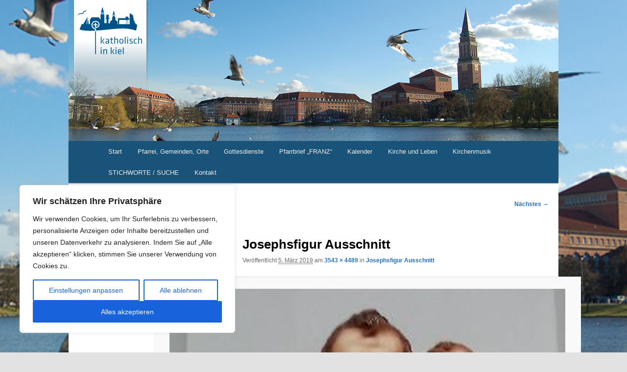

--- FILE ---
content_type: text/html; charset=UTF-8
request_url: https://katholisch-in-kiel.de/josephsfigur-ausschnitt/
body_size: 21638
content:
<!DOCTYPE html>
<!--[if IE 6]>
<html id="ie6" lang="de">
<![endif]-->
<!--[if IE 7]>
<html id="ie7" lang="de">
<![endif]-->
<!--[if IE 8]>
<html id="ie8" lang="de">
<![endif]-->
<!--[if !(IE 6) & !(IE 7) & !(IE 8)]><!-->
<html lang="de">
<!--<![endif]-->
<head>
<meta charset="UTF-8" />
<meta name="viewport" content="width=device-width, initial-scale=1.0" />
<title>
Josephsfigur Ausschnitt | Katholisch in Kiel	</title>
<link rel="profile" href="https://gmpg.org/xfn/11" />
<link rel="stylesheet" type="text/css" media="all" href="https://katholisch-in-kiel.de/wp-content/themes/twentyeleven/style.css?ver=20250415" />
<link rel="pingback" href="https://katholisch-in-kiel.de/xmlrpc.php">
<!--[if lt IE 9]>
<script src="https://katholisch-in-kiel.de/wp-content/themes/twentyeleven/js/html5.js?ver=3.7.0" type="text/javascript"></script>
<![endif]-->
<meta name='robots' content='max-image-preview:large' />
	<style>img:is([sizes="auto" i], [sizes^="auto," i]) { contain-intrinsic-size: 3000px 1500px }</style>
	<link rel='dns-prefetch' href='//secure.gravatar.com' />
<link rel='dns-prefetch' href='//stats.wp.com' />
<link rel='dns-prefetch' href='//v0.wordpress.com' />
<link rel="alternate" type="application/rss+xml" title="Katholisch in Kiel &raquo; Feed" href="https://katholisch-in-kiel.de/feed/" />
<link rel="alternate" type="application/rss+xml" title="Katholisch in Kiel &raquo; Kommentar-Feed" href="https://katholisch-in-kiel.de/comments/feed/" />
<link rel="alternate" type="text/calendar" title="Katholisch in Kiel &raquo; iCal Feed" href="https://katholisch-in-kiel.de/termine/?ical=1" />
<script type="text/javascript">
/* <![CDATA[ */
window._wpemojiSettings = {"baseUrl":"https:\/\/s.w.org\/images\/core\/emoji\/16.0.1\/72x72\/","ext":".png","svgUrl":"https:\/\/s.w.org\/images\/core\/emoji\/16.0.1\/svg\/","svgExt":".svg","source":{"concatemoji":"https:\/\/katholisch-in-kiel.de\/wp-includes\/js\/wp-emoji-release.min.js?ver=6.8.3"}};
/*! This file is auto-generated */
!function(s,n){var o,i,e;function c(e){try{var t={supportTests:e,timestamp:(new Date).valueOf()};sessionStorage.setItem(o,JSON.stringify(t))}catch(e){}}function p(e,t,n){e.clearRect(0,0,e.canvas.width,e.canvas.height),e.fillText(t,0,0);var t=new Uint32Array(e.getImageData(0,0,e.canvas.width,e.canvas.height).data),a=(e.clearRect(0,0,e.canvas.width,e.canvas.height),e.fillText(n,0,0),new Uint32Array(e.getImageData(0,0,e.canvas.width,e.canvas.height).data));return t.every(function(e,t){return e===a[t]})}function u(e,t){e.clearRect(0,0,e.canvas.width,e.canvas.height),e.fillText(t,0,0);for(var n=e.getImageData(16,16,1,1),a=0;a<n.data.length;a++)if(0!==n.data[a])return!1;return!0}function f(e,t,n,a){switch(t){case"flag":return n(e,"\ud83c\udff3\ufe0f\u200d\u26a7\ufe0f","\ud83c\udff3\ufe0f\u200b\u26a7\ufe0f")?!1:!n(e,"\ud83c\udde8\ud83c\uddf6","\ud83c\udde8\u200b\ud83c\uddf6")&&!n(e,"\ud83c\udff4\udb40\udc67\udb40\udc62\udb40\udc65\udb40\udc6e\udb40\udc67\udb40\udc7f","\ud83c\udff4\u200b\udb40\udc67\u200b\udb40\udc62\u200b\udb40\udc65\u200b\udb40\udc6e\u200b\udb40\udc67\u200b\udb40\udc7f");case"emoji":return!a(e,"\ud83e\udedf")}return!1}function g(e,t,n,a){var r="undefined"!=typeof WorkerGlobalScope&&self instanceof WorkerGlobalScope?new OffscreenCanvas(300,150):s.createElement("canvas"),o=r.getContext("2d",{willReadFrequently:!0}),i=(o.textBaseline="top",o.font="600 32px Arial",{});return e.forEach(function(e){i[e]=t(o,e,n,a)}),i}function t(e){var t=s.createElement("script");t.src=e,t.defer=!0,s.head.appendChild(t)}"undefined"!=typeof Promise&&(o="wpEmojiSettingsSupports",i=["flag","emoji"],n.supports={everything:!0,everythingExceptFlag:!0},e=new Promise(function(e){s.addEventListener("DOMContentLoaded",e,{once:!0})}),new Promise(function(t){var n=function(){try{var e=JSON.parse(sessionStorage.getItem(o));if("object"==typeof e&&"number"==typeof e.timestamp&&(new Date).valueOf()<e.timestamp+604800&&"object"==typeof e.supportTests)return e.supportTests}catch(e){}return null}();if(!n){if("undefined"!=typeof Worker&&"undefined"!=typeof OffscreenCanvas&&"undefined"!=typeof URL&&URL.createObjectURL&&"undefined"!=typeof Blob)try{var e="postMessage("+g.toString()+"("+[JSON.stringify(i),f.toString(),p.toString(),u.toString()].join(",")+"));",a=new Blob([e],{type:"text/javascript"}),r=new Worker(URL.createObjectURL(a),{name:"wpTestEmojiSupports"});return void(r.onmessage=function(e){c(n=e.data),r.terminate(),t(n)})}catch(e){}c(n=g(i,f,p,u))}t(n)}).then(function(e){for(var t in e)n.supports[t]=e[t],n.supports.everything=n.supports.everything&&n.supports[t],"flag"!==t&&(n.supports.everythingExceptFlag=n.supports.everythingExceptFlag&&n.supports[t]);n.supports.everythingExceptFlag=n.supports.everythingExceptFlag&&!n.supports.flag,n.DOMReady=!1,n.readyCallback=function(){n.DOMReady=!0}}).then(function(){return e}).then(function(){var e;n.supports.everything||(n.readyCallback(),(e=n.source||{}).concatemoji?t(e.concatemoji):e.wpemoji&&e.twemoji&&(t(e.twemoji),t(e.wpemoji)))}))}((window,document),window._wpemojiSettings);
/* ]]> */
</script>
<style id='wp-emoji-styles-inline-css' type='text/css'>

	img.wp-smiley, img.emoji {
		display: inline !important;
		border: none !important;
		box-shadow: none !important;
		height: 1em !important;
		width: 1em !important;
		margin: 0 0.07em !important;
		vertical-align: -0.1em !important;
		background: none !important;
		padding: 0 !important;
	}
</style>
<link rel='stylesheet' id='wp-block-library-css' href='https://katholisch-in-kiel.de/wp-includes/css/dist/block-library/style.min.css?ver=6.8.3' type='text/css' media='all' />
<style id='wp-block-library-theme-inline-css' type='text/css'>
.wp-block-audio :where(figcaption){color:#555;font-size:13px;text-align:center}.is-dark-theme .wp-block-audio :where(figcaption){color:#ffffffa6}.wp-block-audio{margin:0 0 1em}.wp-block-code{border:1px solid #ccc;border-radius:4px;font-family:Menlo,Consolas,monaco,monospace;padding:.8em 1em}.wp-block-embed :where(figcaption){color:#555;font-size:13px;text-align:center}.is-dark-theme .wp-block-embed :where(figcaption){color:#ffffffa6}.wp-block-embed{margin:0 0 1em}.blocks-gallery-caption{color:#555;font-size:13px;text-align:center}.is-dark-theme .blocks-gallery-caption{color:#ffffffa6}:root :where(.wp-block-image figcaption){color:#555;font-size:13px;text-align:center}.is-dark-theme :root :where(.wp-block-image figcaption){color:#ffffffa6}.wp-block-image{margin:0 0 1em}.wp-block-pullquote{border-bottom:4px solid;border-top:4px solid;color:currentColor;margin-bottom:1.75em}.wp-block-pullquote cite,.wp-block-pullquote footer,.wp-block-pullquote__citation{color:currentColor;font-size:.8125em;font-style:normal;text-transform:uppercase}.wp-block-quote{border-left:.25em solid;margin:0 0 1.75em;padding-left:1em}.wp-block-quote cite,.wp-block-quote footer{color:currentColor;font-size:.8125em;font-style:normal;position:relative}.wp-block-quote:where(.has-text-align-right){border-left:none;border-right:.25em solid;padding-left:0;padding-right:1em}.wp-block-quote:where(.has-text-align-center){border:none;padding-left:0}.wp-block-quote.is-large,.wp-block-quote.is-style-large,.wp-block-quote:where(.is-style-plain){border:none}.wp-block-search .wp-block-search__label{font-weight:700}.wp-block-search__button{border:1px solid #ccc;padding:.375em .625em}:where(.wp-block-group.has-background){padding:1.25em 2.375em}.wp-block-separator.has-css-opacity{opacity:.4}.wp-block-separator{border:none;border-bottom:2px solid;margin-left:auto;margin-right:auto}.wp-block-separator.has-alpha-channel-opacity{opacity:1}.wp-block-separator:not(.is-style-wide):not(.is-style-dots){width:100px}.wp-block-separator.has-background:not(.is-style-dots){border-bottom:none;height:1px}.wp-block-separator.has-background:not(.is-style-wide):not(.is-style-dots){height:2px}.wp-block-table{margin:0 0 1em}.wp-block-table td,.wp-block-table th{word-break:normal}.wp-block-table :where(figcaption){color:#555;font-size:13px;text-align:center}.is-dark-theme .wp-block-table :where(figcaption){color:#ffffffa6}.wp-block-video :where(figcaption){color:#555;font-size:13px;text-align:center}.is-dark-theme .wp-block-video :where(figcaption){color:#ffffffa6}.wp-block-video{margin:0 0 1em}:root :where(.wp-block-template-part.has-background){margin-bottom:0;margin-top:0;padding:1.25em 2.375em}
</style>
<style id='classic-theme-styles-inline-css' type='text/css'>
/*! This file is auto-generated */
.wp-block-button__link{color:#fff;background-color:#32373c;border-radius:9999px;box-shadow:none;text-decoration:none;padding:calc(.667em + 2px) calc(1.333em + 2px);font-size:1.125em}.wp-block-file__button{background:#32373c;color:#fff;text-decoration:none}
</style>
<link rel='stylesheet' id='mediaelement-css' href='https://katholisch-in-kiel.de/wp-includes/js/mediaelement/mediaelementplayer-legacy.min.css?ver=4.2.17' type='text/css' media='all' />
<link rel='stylesheet' id='wp-mediaelement-css' href='https://katholisch-in-kiel.de/wp-includes/js/mediaelement/wp-mediaelement.min.css?ver=6.8.3' type='text/css' media='all' />
<style id='jetpack-sharing-buttons-style-inline-css' type='text/css'>
.jetpack-sharing-buttons__services-list{display:flex;flex-direction:row;flex-wrap:wrap;gap:0;list-style-type:none;margin:5px;padding:0}.jetpack-sharing-buttons__services-list.has-small-icon-size{font-size:12px}.jetpack-sharing-buttons__services-list.has-normal-icon-size{font-size:16px}.jetpack-sharing-buttons__services-list.has-large-icon-size{font-size:24px}.jetpack-sharing-buttons__services-list.has-huge-icon-size{font-size:36px}@media print{.jetpack-sharing-buttons__services-list{display:none!important}}.editor-styles-wrapper .wp-block-jetpack-sharing-buttons{gap:0;padding-inline-start:0}ul.jetpack-sharing-buttons__services-list.has-background{padding:1.25em 2.375em}
</style>
<style id='global-styles-inline-css' type='text/css'>
:root{--wp--preset--aspect-ratio--square: 1;--wp--preset--aspect-ratio--4-3: 4/3;--wp--preset--aspect-ratio--3-4: 3/4;--wp--preset--aspect-ratio--3-2: 3/2;--wp--preset--aspect-ratio--2-3: 2/3;--wp--preset--aspect-ratio--16-9: 16/9;--wp--preset--aspect-ratio--9-16: 9/16;--wp--preset--color--black: #000;--wp--preset--color--cyan-bluish-gray: #abb8c3;--wp--preset--color--white: #fff;--wp--preset--color--pale-pink: #f78da7;--wp--preset--color--vivid-red: #cf2e2e;--wp--preset--color--luminous-vivid-orange: #ff6900;--wp--preset--color--luminous-vivid-amber: #fcb900;--wp--preset--color--light-green-cyan: #7bdcb5;--wp--preset--color--vivid-green-cyan: #00d084;--wp--preset--color--pale-cyan-blue: #8ed1fc;--wp--preset--color--vivid-cyan-blue: #0693e3;--wp--preset--color--vivid-purple: #9b51e0;--wp--preset--color--blue: #1982d1;--wp--preset--color--dark-gray: #373737;--wp--preset--color--medium-gray: #666;--wp--preset--color--light-gray: #e2e2e2;--wp--preset--gradient--vivid-cyan-blue-to-vivid-purple: linear-gradient(135deg,rgba(6,147,227,1) 0%,rgb(155,81,224) 100%);--wp--preset--gradient--light-green-cyan-to-vivid-green-cyan: linear-gradient(135deg,rgb(122,220,180) 0%,rgb(0,208,130) 100%);--wp--preset--gradient--luminous-vivid-amber-to-luminous-vivid-orange: linear-gradient(135deg,rgba(252,185,0,1) 0%,rgba(255,105,0,1) 100%);--wp--preset--gradient--luminous-vivid-orange-to-vivid-red: linear-gradient(135deg,rgba(255,105,0,1) 0%,rgb(207,46,46) 100%);--wp--preset--gradient--very-light-gray-to-cyan-bluish-gray: linear-gradient(135deg,rgb(238,238,238) 0%,rgb(169,184,195) 100%);--wp--preset--gradient--cool-to-warm-spectrum: linear-gradient(135deg,rgb(74,234,220) 0%,rgb(151,120,209) 20%,rgb(207,42,186) 40%,rgb(238,44,130) 60%,rgb(251,105,98) 80%,rgb(254,248,76) 100%);--wp--preset--gradient--blush-light-purple: linear-gradient(135deg,rgb(255,206,236) 0%,rgb(152,150,240) 100%);--wp--preset--gradient--blush-bordeaux: linear-gradient(135deg,rgb(254,205,165) 0%,rgb(254,45,45) 50%,rgb(107,0,62) 100%);--wp--preset--gradient--luminous-dusk: linear-gradient(135deg,rgb(255,203,112) 0%,rgb(199,81,192) 50%,rgb(65,88,208) 100%);--wp--preset--gradient--pale-ocean: linear-gradient(135deg,rgb(255,245,203) 0%,rgb(182,227,212) 50%,rgb(51,167,181) 100%);--wp--preset--gradient--electric-grass: linear-gradient(135deg,rgb(202,248,128) 0%,rgb(113,206,126) 100%);--wp--preset--gradient--midnight: linear-gradient(135deg,rgb(2,3,129) 0%,rgb(40,116,252) 100%);--wp--preset--font-size--small: 13px;--wp--preset--font-size--medium: 20px;--wp--preset--font-size--large: 36px;--wp--preset--font-size--x-large: 42px;--wp--preset--spacing--20: 0.44rem;--wp--preset--spacing--30: 0.67rem;--wp--preset--spacing--40: 1rem;--wp--preset--spacing--50: 1.5rem;--wp--preset--spacing--60: 2.25rem;--wp--preset--spacing--70: 3.38rem;--wp--preset--spacing--80: 5.06rem;--wp--preset--shadow--natural: 6px 6px 9px rgba(0, 0, 0, 0.2);--wp--preset--shadow--deep: 12px 12px 50px rgba(0, 0, 0, 0.4);--wp--preset--shadow--sharp: 6px 6px 0px rgba(0, 0, 0, 0.2);--wp--preset--shadow--outlined: 6px 6px 0px -3px rgba(255, 255, 255, 1), 6px 6px rgba(0, 0, 0, 1);--wp--preset--shadow--crisp: 6px 6px 0px rgba(0, 0, 0, 1);}:where(.is-layout-flex){gap: 0.5em;}:where(.is-layout-grid){gap: 0.5em;}body .is-layout-flex{display: flex;}.is-layout-flex{flex-wrap: wrap;align-items: center;}.is-layout-flex > :is(*, div){margin: 0;}body .is-layout-grid{display: grid;}.is-layout-grid > :is(*, div){margin: 0;}:where(.wp-block-columns.is-layout-flex){gap: 2em;}:where(.wp-block-columns.is-layout-grid){gap: 2em;}:where(.wp-block-post-template.is-layout-flex){gap: 1.25em;}:where(.wp-block-post-template.is-layout-grid){gap: 1.25em;}.has-black-color{color: var(--wp--preset--color--black) !important;}.has-cyan-bluish-gray-color{color: var(--wp--preset--color--cyan-bluish-gray) !important;}.has-white-color{color: var(--wp--preset--color--white) !important;}.has-pale-pink-color{color: var(--wp--preset--color--pale-pink) !important;}.has-vivid-red-color{color: var(--wp--preset--color--vivid-red) !important;}.has-luminous-vivid-orange-color{color: var(--wp--preset--color--luminous-vivid-orange) !important;}.has-luminous-vivid-amber-color{color: var(--wp--preset--color--luminous-vivid-amber) !important;}.has-light-green-cyan-color{color: var(--wp--preset--color--light-green-cyan) !important;}.has-vivid-green-cyan-color{color: var(--wp--preset--color--vivid-green-cyan) !important;}.has-pale-cyan-blue-color{color: var(--wp--preset--color--pale-cyan-blue) !important;}.has-vivid-cyan-blue-color{color: var(--wp--preset--color--vivid-cyan-blue) !important;}.has-vivid-purple-color{color: var(--wp--preset--color--vivid-purple) !important;}.has-black-background-color{background-color: var(--wp--preset--color--black) !important;}.has-cyan-bluish-gray-background-color{background-color: var(--wp--preset--color--cyan-bluish-gray) !important;}.has-white-background-color{background-color: var(--wp--preset--color--white) !important;}.has-pale-pink-background-color{background-color: var(--wp--preset--color--pale-pink) !important;}.has-vivid-red-background-color{background-color: var(--wp--preset--color--vivid-red) !important;}.has-luminous-vivid-orange-background-color{background-color: var(--wp--preset--color--luminous-vivid-orange) !important;}.has-luminous-vivid-amber-background-color{background-color: var(--wp--preset--color--luminous-vivid-amber) !important;}.has-light-green-cyan-background-color{background-color: var(--wp--preset--color--light-green-cyan) !important;}.has-vivid-green-cyan-background-color{background-color: var(--wp--preset--color--vivid-green-cyan) !important;}.has-pale-cyan-blue-background-color{background-color: var(--wp--preset--color--pale-cyan-blue) !important;}.has-vivid-cyan-blue-background-color{background-color: var(--wp--preset--color--vivid-cyan-blue) !important;}.has-vivid-purple-background-color{background-color: var(--wp--preset--color--vivid-purple) !important;}.has-black-border-color{border-color: var(--wp--preset--color--black) !important;}.has-cyan-bluish-gray-border-color{border-color: var(--wp--preset--color--cyan-bluish-gray) !important;}.has-white-border-color{border-color: var(--wp--preset--color--white) !important;}.has-pale-pink-border-color{border-color: var(--wp--preset--color--pale-pink) !important;}.has-vivid-red-border-color{border-color: var(--wp--preset--color--vivid-red) !important;}.has-luminous-vivid-orange-border-color{border-color: var(--wp--preset--color--luminous-vivid-orange) !important;}.has-luminous-vivid-amber-border-color{border-color: var(--wp--preset--color--luminous-vivid-amber) !important;}.has-light-green-cyan-border-color{border-color: var(--wp--preset--color--light-green-cyan) !important;}.has-vivid-green-cyan-border-color{border-color: var(--wp--preset--color--vivid-green-cyan) !important;}.has-pale-cyan-blue-border-color{border-color: var(--wp--preset--color--pale-cyan-blue) !important;}.has-vivid-cyan-blue-border-color{border-color: var(--wp--preset--color--vivid-cyan-blue) !important;}.has-vivid-purple-border-color{border-color: var(--wp--preset--color--vivid-purple) !important;}.has-vivid-cyan-blue-to-vivid-purple-gradient-background{background: var(--wp--preset--gradient--vivid-cyan-blue-to-vivid-purple) !important;}.has-light-green-cyan-to-vivid-green-cyan-gradient-background{background: var(--wp--preset--gradient--light-green-cyan-to-vivid-green-cyan) !important;}.has-luminous-vivid-amber-to-luminous-vivid-orange-gradient-background{background: var(--wp--preset--gradient--luminous-vivid-amber-to-luminous-vivid-orange) !important;}.has-luminous-vivid-orange-to-vivid-red-gradient-background{background: var(--wp--preset--gradient--luminous-vivid-orange-to-vivid-red) !important;}.has-very-light-gray-to-cyan-bluish-gray-gradient-background{background: var(--wp--preset--gradient--very-light-gray-to-cyan-bluish-gray) !important;}.has-cool-to-warm-spectrum-gradient-background{background: var(--wp--preset--gradient--cool-to-warm-spectrum) !important;}.has-blush-light-purple-gradient-background{background: var(--wp--preset--gradient--blush-light-purple) !important;}.has-blush-bordeaux-gradient-background{background: var(--wp--preset--gradient--blush-bordeaux) !important;}.has-luminous-dusk-gradient-background{background: var(--wp--preset--gradient--luminous-dusk) !important;}.has-pale-ocean-gradient-background{background: var(--wp--preset--gradient--pale-ocean) !important;}.has-electric-grass-gradient-background{background: var(--wp--preset--gradient--electric-grass) !important;}.has-midnight-gradient-background{background: var(--wp--preset--gradient--midnight) !important;}.has-small-font-size{font-size: var(--wp--preset--font-size--small) !important;}.has-medium-font-size{font-size: var(--wp--preset--font-size--medium) !important;}.has-large-font-size{font-size: var(--wp--preset--font-size--large) !important;}.has-x-large-font-size{font-size: var(--wp--preset--font-size--x-large) !important;}
:where(.wp-block-post-template.is-layout-flex){gap: 1.25em;}:where(.wp-block-post-template.is-layout-grid){gap: 1.25em;}
:where(.wp-block-columns.is-layout-flex){gap: 2em;}:where(.wp-block-columns.is-layout-grid){gap: 2em;}
:root :where(.wp-block-pullquote){font-size: 1.5em;line-height: 1.6;}
</style>
<link rel='stylesheet' id='events-manager-css' href='https://katholisch-in-kiel.de/wp-content/plugins/events-manager/includes/css/events-manager.min.css?ver=7.2.3.1' type='text/css' media='all' />
<style id='events-manager-inline-css' type='text/css'>
body .em { --font-family : inherit; --font-weight : inherit; --font-size : 1em; --line-height : inherit; }
</style>
<link rel='stylesheet' id='events-manager-pro-css' href='https://katholisch-in-kiel.de/wp-content/plugins/events-manager-pro/includes/css/events-manager-pro.css?ver=2.7' type='text/css' media='all' />
<link rel='stylesheet' id='wpmdia-custom-stylesheet-css' href='https://katholisch-in-kiel.de/wp-content/plugins/wp-media-manager-lite/css/frontend/custom-inline-style.css?ver=1.1.4' type='text/css' media='all' />
<link rel='stylesheet' id='wpmdia-frontend-style-css' href='https://katholisch-in-kiel.de/wp-content/plugins/wp-media-manager-lite/css/frontend/frontend.css?ver=1.1.4' type='text/css' media='all' />
<link rel='stylesheet' id='wpmdia-fontawesome-style-css' href='https://katholisch-in-kiel.de/wp-content/plugins/wp-media-manager-lite/css//font-awesome/font-awesome.min.css?ver=1.1.4' type='text/css' media='all' />
<link rel='stylesheet' id='wpmmanagerLite-icomoon-style-css' href='https://katholisch-in-kiel.de/wp-content/plugins/wp-media-manager-lite/css/icomoon/icomoon.css?ver=1.1.4' type='text/css' media='all' />
<link rel='stylesheet' id='twentyeleven-block-style-css' href='https://katholisch-in-kiel.de/wp-content/themes/twentyeleven/blocks.css?ver=20240703' type='text/css' media='all' />
<link rel='stylesheet' id='tablepress-default-css' href='https://katholisch-in-kiel.de/wp-content/plugins/tablepress/css/build/default.css?ver=3.2.6' type='text/css' media='all' />
<link rel='stylesheet' id='abcfsl-staff-list-css' href='https://katholisch-in-kiel.de/wp-content/plugins/staff-list/css/staff-list.css?ver=1.7.3' type='text/css' media='all' />
<!--[if !IE]><!-->
<link rel='stylesheet' id='tablepress-responsive-css' href='https://katholisch-in-kiel.de/wp-content/plugins/tablepress-responsive-tables/tablepress-responsive.min.css?ver=1.1' type='text/css' media='all' />
<!--<![endif]-->
<script type="text/javascript" src="https://katholisch-in-kiel.de/wp-includes/js/jquery/jquery.min.js?ver=3.7.1" id="jquery-core-js"></script>
<script type="text/javascript" src="https://katholisch-in-kiel.de/wp-includes/js/jquery/jquery-migrate.min.js?ver=3.4.1" id="jquery-migrate-js"></script>
<script type="text/javascript" id="cookie-law-info-js-extra">
/* <![CDATA[ */
var _ckyConfig = {"_ipData":[],"_assetsURL":"https:\/\/katholisch-in-kiel.de\/wp-content\/plugins\/cookie-law-info\/lite\/frontend\/images\/","_publicURL":"https:\/\/katholisch-in-kiel.de","_expiry":"365","_categories":[{"name":"Erforderlich","slug":"necessary","isNecessary":true,"ccpaDoNotSell":true,"cookies":[],"active":true,"defaultConsent":{"gdpr":true,"ccpa":true}},{"name":"Funktional","slug":"functional","isNecessary":false,"ccpaDoNotSell":true,"cookies":[{"cookieID":"CONSENT_YT","domain":"youtube.com","provider":"youtube.com"},{"cookieID":"CONSENT_WP","domain":"wp.com","provider":"wp.com"}],"active":true,"defaultConsent":{"gdpr":false,"ccpa":false}},{"name":"Analytics","slug":"analytics","isNecessary":false,"ccpaDoNotSell":true,"cookies":[{"cookieID":"CONSENT_Openstreetmap","domain":"https:\/\/b.tile.openstreetmap.org","provider":"openstreetmap.org"},{"cookieID":"CONSENT_Leaflet","domain":"unpkg.com","provider":"unpkg.com"}],"active":true,"defaultConsent":{"gdpr":false,"ccpa":false}},{"name":"Performance","slug":"performance","isNecessary":false,"ccpaDoNotSell":true,"cookies":[],"active":true,"defaultConsent":{"gdpr":false,"ccpa":false}},{"name":"Advertisement","slug":"advertisement","isNecessary":false,"ccpaDoNotSell":true,"cookies":[],"active":true,"defaultConsent":{"gdpr":false,"ccpa":false}}],"_activeLaw":"gdpr","_rootDomain":"","_block":"1","_showBanner":"1","_bannerConfig":{"settings":{"type":"box","preferenceCenterType":"popup","position":"bottom-left","applicableLaw":"gdpr"},"behaviours":{"reloadBannerOnAccept":false,"loadAnalyticsByDefault":false,"animations":{"onLoad":"animate","onHide":"sticky"}},"config":{"revisitConsent":{"status":true,"tag":"revisit-consent","position":"bottom-left","meta":{"url":"#"},"styles":{"background-color":"#0056A7"},"elements":{"title":{"type":"text","tag":"revisit-consent-title","status":true,"styles":{"color":"#0056a7"}}}},"preferenceCenter":{"toggle":{"status":true,"tag":"detail-category-toggle","type":"toggle","states":{"active":{"styles":{"background-color":"#1863DC"}},"inactive":{"styles":{"background-color":"#D0D5D2"}}}}},"categoryPreview":{"status":false,"toggle":{"status":true,"tag":"detail-category-preview-toggle","type":"toggle","states":{"active":{"styles":{"background-color":"#1863DC"}},"inactive":{"styles":{"background-color":"#D0D5D2"}}}}},"videoPlaceholder":{"status":true,"styles":{"background-color":"#000000","border-color":"#000000","color":"#ffffff"}},"readMore":{"status":false,"tag":"readmore-button","type":"link","meta":{"noFollow":true,"newTab":true},"styles":{"color":"#1863DC","background-color":"transparent","border-color":"transparent"}},"showMore":{"status":true,"tag":"show-desc-button","type":"button","styles":{"color":"#1863DC"}},"showLess":{"status":true,"tag":"hide-desc-button","type":"button","styles":{"color":"#1863DC"}},"alwaysActive":{"status":true,"tag":"always-active","styles":{"color":"#008000"}},"manualLinks":{"status":true,"tag":"manual-links","type":"link","styles":{"color":"#1863DC"}},"auditTable":{"status":true},"optOption":{"status":true,"toggle":{"status":true,"tag":"optout-option-toggle","type":"toggle","states":{"active":{"styles":{"background-color":"#1863dc"}},"inactive":{"styles":{"background-color":"#FFFFFF"}}}}}}},"_version":"3.3.9.1","_logConsent":"1","_tags":[{"tag":"accept-button","styles":{"color":"#FFFFFF","background-color":"#1863DC","border-color":"#1863DC"}},{"tag":"reject-button","styles":{"color":"#1863DC","background-color":"transparent","border-color":"#1863DC"}},{"tag":"settings-button","styles":{"color":"#1863DC","background-color":"transparent","border-color":"#1863DC"}},{"tag":"readmore-button","styles":{"color":"#1863DC","background-color":"transparent","border-color":"transparent"}},{"tag":"donotsell-button","styles":{"color":"#1863DC","background-color":"transparent","border-color":"transparent"}},{"tag":"show-desc-button","styles":{"color":"#1863DC"}},{"tag":"hide-desc-button","styles":{"color":"#1863DC"}},{"tag":"cky-always-active","styles":[]},{"tag":"cky-link","styles":[]},{"tag":"accept-button","styles":{"color":"#FFFFFF","background-color":"#1863DC","border-color":"#1863DC"}},{"tag":"revisit-consent","styles":{"background-color":"#0056A7"}}],"_shortCodes":[{"key":"cky_readmore","content":"<a href=\"#\" class=\"cky-policy\" aria-label=\"Weiterlesen\" target=\"_blank\" rel=\"noopener\" data-cky-tag=\"readmore-button\">Weiterlesen<\/a>","tag":"readmore-button","status":false,"attributes":{"rel":"nofollow","target":"_blank"}},{"key":"cky_show_desc","content":"<button class=\"cky-show-desc-btn\" data-cky-tag=\"show-desc-button\" aria-label=\"Show more\">Show more<\/button>","tag":"show-desc-button","status":true,"attributes":[]},{"key":"cky_hide_desc","content":"<button class=\"cky-show-desc-btn\" data-cky-tag=\"hide-desc-button\" aria-label=\"Show less\">Show less<\/button>","tag":"hide-desc-button","status":true,"attributes":[]},{"key":"cky_optout_show_desc","content":"[cky_optout_show_desc]","tag":"optout-show-desc-button","status":true,"attributes":[]},{"key":"cky_optout_hide_desc","content":"[cky_optout_hide_desc]","tag":"optout-hide-desc-button","status":true,"attributes":[]},{"key":"cky_category_toggle_label","content":"[cky_{{status}}_category_label] [cky_preference_{{category_slug}}_title]","tag":"","status":true,"attributes":[]},{"key":"cky_enable_category_label","content":"Enable","tag":"","status":true,"attributes":[]},{"key":"cky_disable_category_label","content":"Disable","tag":"","status":true,"attributes":[]},{"key":"cky_video_placeholder","content":"<div class=\"video-placeholder-normal\" data-cky-tag=\"video-placeholder\" id=\"[UNIQUEID]\"><p class=\"video-placeholder-text-normal\" data-cky-tag=\"placeholder-title\">Bitte akzeptieren Sie die Cookies in den Datenschutzeinstellungen.<\/p><\/div>","tag":"","status":true,"attributes":[]},{"key":"cky_enable_optout_label","content":"Enable","tag":"","status":true,"attributes":[]},{"key":"cky_disable_optout_label","content":"Disable","tag":"","status":true,"attributes":[]},{"key":"cky_optout_toggle_label","content":"[cky_{{status}}_optout_label] [cky_optout_option_title]","tag":"","status":true,"attributes":[]},{"key":"cky_optout_option_title","content":"Do Not Sell or Share My Personal Information","tag":"","status":true,"attributes":[]},{"key":"cky_optout_close_label","content":"Close","tag":"","status":true,"attributes":[]},{"key":"cky_preference_close_label","content":"Close","tag":"","status":true,"attributes":[]}],"_rtl":"","_language":"en","_providersToBlock":[{"re":"youtube.com","categories":["functional"]},{"re":"wp.com","categories":["functional"]},{"re":"openstreetmap.org","categories":["analytics"]},{"re":"unpkg.com","categories":["analytics"]}]};
var _ckyStyles = {"css":".cky-overlay{background: #000000; opacity: 0.4; position: fixed; top: 0; left: 0; width: 100%; height: 100%; z-index: 99999999;}.cky-hide{display: none;}.cky-btn-revisit-wrapper{display: flex; align-items: center; justify-content: center; background: #0056a7; width: 45px; height: 45px; border-radius: 50%; position: fixed; z-index: 999999; cursor: pointer;}.cky-revisit-bottom-left{bottom: 15px; left: 15px;}.cky-revisit-bottom-right{bottom: 15px; right: 15px;}.cky-btn-revisit-wrapper .cky-btn-revisit{display: flex; align-items: center; justify-content: center; background: none; border: none; cursor: pointer; position: relative; margin: 0; padding: 0;}.cky-btn-revisit-wrapper .cky-btn-revisit img{max-width: fit-content; margin: 0; height: 30px; width: 30px;}.cky-revisit-bottom-left:hover::before{content: attr(data-tooltip); position: absolute; background: #4e4b66; color: #ffffff; left: calc(100% + 7px); font-size: 12px; line-height: 16px; width: max-content; padding: 4px 8px; border-radius: 4px;}.cky-revisit-bottom-left:hover::after{position: absolute; content: \"\"; border: 5px solid transparent; left: calc(100% + 2px); border-left-width: 0; border-right-color: #4e4b66;}.cky-revisit-bottom-right:hover::before{content: attr(data-tooltip); position: absolute; background: #4e4b66; color: #ffffff; right: calc(100% + 7px); font-size: 12px; line-height: 16px; width: max-content; padding: 4px 8px; border-radius: 4px;}.cky-revisit-bottom-right:hover::after{position: absolute; content: \"\"; border: 5px solid transparent; right: calc(100% + 2px); border-right-width: 0; border-left-color: #4e4b66;}.cky-revisit-hide{display: none;}.cky-consent-container{position: fixed; width: 440px; box-sizing: border-box; z-index: 9999999; border-radius: 6px;}.cky-consent-container .cky-consent-bar{background: #ffffff; border: 1px solid; padding: 20px 26px; box-shadow: 0 -1px 10px 0 #acabab4d; border-radius: 6px;}.cky-box-bottom-left{bottom: 40px; left: 40px;}.cky-box-bottom-right{bottom: 40px; right: 40px;}.cky-box-top-left{top: 40px; left: 40px;}.cky-box-top-right{top: 40px; right: 40px;}.cky-custom-brand-logo-wrapper .cky-custom-brand-logo{width: 100px; height: auto; margin: 0 0 12px 0;}.cky-notice .cky-title{color: #212121; font-weight: 700; font-size: 18px; line-height: 24px; margin: 0 0 12px 0;}.cky-notice-des *,.cky-preference-content-wrapper *,.cky-accordion-header-des *,.cky-gpc-wrapper .cky-gpc-desc *{font-size: 14px;}.cky-notice-des{color: #212121; font-size: 14px; line-height: 24px; font-weight: 400;}.cky-notice-des img{height: 25px; width: 25px;}.cky-consent-bar .cky-notice-des p,.cky-gpc-wrapper .cky-gpc-desc p,.cky-preference-body-wrapper .cky-preference-content-wrapper p,.cky-accordion-header-wrapper .cky-accordion-header-des p,.cky-cookie-des-table li div:last-child p{color: inherit; margin-top: 0; overflow-wrap: break-word;}.cky-notice-des P:last-child,.cky-preference-content-wrapper p:last-child,.cky-cookie-des-table li div:last-child p:last-child,.cky-gpc-wrapper .cky-gpc-desc p:last-child{margin-bottom: 0;}.cky-notice-des a.cky-policy,.cky-notice-des button.cky-policy{font-size: 14px; color: #1863dc; white-space: nowrap; cursor: pointer; background: transparent; border: 1px solid; text-decoration: underline;}.cky-notice-des button.cky-policy{padding: 0;}.cky-notice-des a.cky-policy:focus-visible,.cky-notice-des button.cky-policy:focus-visible,.cky-preference-content-wrapper .cky-show-desc-btn:focus-visible,.cky-accordion-header .cky-accordion-btn:focus-visible,.cky-preference-header .cky-btn-close:focus-visible,.cky-switch input[type=\"checkbox\"]:focus-visible,.cky-footer-wrapper a:focus-visible,.cky-btn:focus-visible{outline: 2px solid #1863dc; outline-offset: 2px;}.cky-btn:focus:not(:focus-visible),.cky-accordion-header .cky-accordion-btn:focus:not(:focus-visible),.cky-preference-content-wrapper .cky-show-desc-btn:focus:not(:focus-visible),.cky-btn-revisit-wrapper .cky-btn-revisit:focus:not(:focus-visible),.cky-preference-header .cky-btn-close:focus:not(:focus-visible),.cky-consent-bar .cky-banner-btn-close:focus:not(:focus-visible){outline: 0;}button.cky-show-desc-btn:not(:hover):not(:active){color: #1863dc; background: transparent;}button.cky-accordion-btn:not(:hover):not(:active),button.cky-banner-btn-close:not(:hover):not(:active),button.cky-btn-revisit:not(:hover):not(:active),button.cky-btn-close:not(:hover):not(:active){background: transparent;}.cky-consent-bar button:hover,.cky-modal.cky-modal-open button:hover,.cky-consent-bar button:focus,.cky-modal.cky-modal-open button:focus{text-decoration: none;}.cky-notice-btn-wrapper{display: flex; justify-content: flex-start; align-items: center; flex-wrap: wrap; margin-top: 16px;}.cky-notice-btn-wrapper .cky-btn{text-shadow: none; box-shadow: none;}.cky-btn{flex: auto; max-width: 100%; font-size: 14px; font-family: inherit; line-height: 24px; padding: 8px; font-weight: 500; margin: 0 8px 0 0; border-radius: 2px; cursor: pointer; text-align: center; text-transform: none; min-height: 0;}.cky-btn:hover{opacity: 0.8;}.cky-btn-customize{color: #1863dc; background: transparent; border: 2px solid #1863dc;}.cky-btn-reject{color: #1863dc; background: transparent; border: 2px solid #1863dc;}.cky-btn-accept{background: #1863dc; color: #ffffff; border: 2px solid #1863dc;}.cky-btn:last-child{margin-right: 0;}@media (max-width: 576px){.cky-box-bottom-left{bottom: 0; left: 0;}.cky-box-bottom-right{bottom: 0; right: 0;}.cky-box-top-left{top: 0; left: 0;}.cky-box-top-right{top: 0; right: 0;}}@media (max-width: 440px){.cky-box-bottom-left, .cky-box-bottom-right, .cky-box-top-left, .cky-box-top-right{width: 100%; max-width: 100%;}.cky-consent-container .cky-consent-bar{padding: 20px 0;}.cky-custom-brand-logo-wrapper, .cky-notice .cky-title, .cky-notice-des, .cky-notice-btn-wrapper{padding: 0 24px;}.cky-notice-des{max-height: 40vh; overflow-y: scroll;}.cky-notice-btn-wrapper{flex-direction: column; margin-top: 0;}.cky-btn{width: 100%; margin: 10px 0 0 0;}.cky-notice-btn-wrapper .cky-btn-customize{order: 2;}.cky-notice-btn-wrapper .cky-btn-reject{order: 3;}.cky-notice-btn-wrapper .cky-btn-accept{order: 1; margin-top: 16px;}}@media (max-width: 352px){.cky-notice .cky-title{font-size: 16px;}.cky-notice-des *{font-size: 12px;}.cky-notice-des, .cky-btn{font-size: 12px;}}.cky-modal.cky-modal-open{display: flex; visibility: visible; -webkit-transform: translate(-50%, -50%); -moz-transform: translate(-50%, -50%); -ms-transform: translate(-50%, -50%); -o-transform: translate(-50%, -50%); transform: translate(-50%, -50%); top: 50%; left: 50%; transition: all 1s ease;}.cky-modal{box-shadow: 0 32px 68px rgba(0, 0, 0, 0.3); margin: 0 auto; position: fixed; max-width: 100%; background: #ffffff; top: 50%; box-sizing: border-box; border-radius: 6px; z-index: 999999999; color: #212121; -webkit-transform: translate(-50%, 100%); -moz-transform: translate(-50%, 100%); -ms-transform: translate(-50%, 100%); -o-transform: translate(-50%, 100%); transform: translate(-50%, 100%); visibility: hidden; transition: all 0s ease;}.cky-preference-center{max-height: 79vh; overflow: hidden; width: 845px; overflow: hidden; flex: 1 1 0; display: flex; flex-direction: column; border-radius: 6px;}.cky-preference-header{display: flex; align-items: center; justify-content: space-between; padding: 22px 24px; border-bottom: 1px solid;}.cky-preference-header .cky-preference-title{font-size: 18px; font-weight: 700; line-height: 24px;}.cky-preference-header .cky-btn-close{margin: 0; cursor: pointer; vertical-align: middle; padding: 0; background: none; border: none; width: auto; height: auto; min-height: 0; line-height: 0; text-shadow: none; box-shadow: none;}.cky-preference-header .cky-btn-close img{margin: 0; height: 10px; width: 10px;}.cky-preference-body-wrapper{padding: 0 24px; flex: 1; overflow: auto; box-sizing: border-box;}.cky-preference-content-wrapper,.cky-gpc-wrapper .cky-gpc-desc{font-size: 14px; line-height: 24px; font-weight: 400; padding: 12px 0;}.cky-preference-content-wrapper{border-bottom: 1px solid;}.cky-preference-content-wrapper img{height: 25px; width: 25px;}.cky-preference-content-wrapper .cky-show-desc-btn{font-size: 14px; font-family: inherit; color: #1863dc; text-decoration: none; line-height: 24px; padding: 0; margin: 0; white-space: nowrap; cursor: pointer; background: transparent; border-color: transparent; text-transform: none; min-height: 0; text-shadow: none; box-shadow: none;}.cky-accordion-wrapper{margin-bottom: 10px;}.cky-accordion{border-bottom: 1px solid;}.cky-accordion:last-child{border-bottom: none;}.cky-accordion .cky-accordion-item{display: flex; margin-top: 10px;}.cky-accordion .cky-accordion-body{display: none;}.cky-accordion.cky-accordion-active .cky-accordion-body{display: block; padding: 0 22px; margin-bottom: 16px;}.cky-accordion-header-wrapper{cursor: pointer; width: 100%;}.cky-accordion-item .cky-accordion-header{display: flex; justify-content: space-between; align-items: center;}.cky-accordion-header .cky-accordion-btn{font-size: 16px; font-family: inherit; color: #212121; line-height: 24px; background: none; border: none; font-weight: 700; padding: 0; margin: 0; cursor: pointer; text-transform: none; min-height: 0; text-shadow: none; box-shadow: none;}.cky-accordion-header .cky-always-active{color: #008000; font-weight: 600; line-height: 24px; font-size: 14px;}.cky-accordion-header-des{font-size: 14px; line-height: 24px; margin: 10px 0 16px 0;}.cky-accordion-chevron{margin-right: 22px; position: relative; cursor: pointer;}.cky-accordion-chevron-hide{display: none;}.cky-accordion .cky-accordion-chevron i::before{content: \"\"; position: absolute; border-right: 1.4px solid; border-bottom: 1.4px solid; border-color: inherit; height: 6px; width: 6px; -webkit-transform: rotate(-45deg); -moz-transform: rotate(-45deg); -ms-transform: rotate(-45deg); -o-transform: rotate(-45deg); transform: rotate(-45deg); transition: all 0.2s ease-in-out; top: 8px;}.cky-accordion.cky-accordion-active .cky-accordion-chevron i::before{-webkit-transform: rotate(45deg); -moz-transform: rotate(45deg); -ms-transform: rotate(45deg); -o-transform: rotate(45deg); transform: rotate(45deg);}.cky-audit-table{background: #f4f4f4; border-radius: 6px;}.cky-audit-table .cky-empty-cookies-text{color: inherit; font-size: 12px; line-height: 24px; margin: 0; padding: 10px;}.cky-audit-table .cky-cookie-des-table{font-size: 12px; line-height: 24px; font-weight: normal; padding: 15px 10px; border-bottom: 1px solid; border-bottom-color: inherit; margin: 0;}.cky-audit-table .cky-cookie-des-table:last-child{border-bottom: none;}.cky-audit-table .cky-cookie-des-table li{list-style-type: none; display: flex; padding: 3px 0;}.cky-audit-table .cky-cookie-des-table li:first-child{padding-top: 0;}.cky-cookie-des-table li div:first-child{width: 100px; font-weight: 600; word-break: break-word; word-wrap: break-word;}.cky-cookie-des-table li div:last-child{flex: 1; word-break: break-word; word-wrap: break-word; margin-left: 8px;}.cky-footer-shadow{display: block; width: 100%; height: 40px; background: linear-gradient(180deg, rgba(255, 255, 255, 0) 0%, #ffffff 100%); position: absolute; bottom: calc(100% - 1px);}.cky-footer-wrapper{position: relative;}.cky-prefrence-btn-wrapper{display: flex; flex-wrap: wrap; align-items: center; justify-content: center; padding: 22px 24px; border-top: 1px solid;}.cky-prefrence-btn-wrapper .cky-btn{flex: auto; max-width: 100%; text-shadow: none; box-shadow: none;}.cky-btn-preferences{color: #1863dc; background: transparent; border: 2px solid #1863dc;}.cky-preference-header,.cky-preference-body-wrapper,.cky-preference-content-wrapper,.cky-accordion-wrapper,.cky-accordion,.cky-accordion-wrapper,.cky-footer-wrapper,.cky-prefrence-btn-wrapper{border-color: inherit;}@media (max-width: 845px){.cky-modal{max-width: calc(100% - 16px);}}@media (max-width: 576px){.cky-modal{max-width: 100%;}.cky-preference-center{max-height: 100vh;}.cky-prefrence-btn-wrapper{flex-direction: column;}.cky-accordion.cky-accordion-active .cky-accordion-body{padding-right: 0;}.cky-prefrence-btn-wrapper .cky-btn{width: 100%; margin: 10px 0 0 0;}.cky-prefrence-btn-wrapper .cky-btn-reject{order: 3;}.cky-prefrence-btn-wrapper .cky-btn-accept{order: 1; margin-top: 0;}.cky-prefrence-btn-wrapper .cky-btn-preferences{order: 2;}}@media (max-width: 425px){.cky-accordion-chevron{margin-right: 15px;}.cky-notice-btn-wrapper{margin-top: 0;}.cky-accordion.cky-accordion-active .cky-accordion-body{padding: 0 15px;}}@media (max-width: 352px){.cky-preference-header .cky-preference-title{font-size: 16px;}.cky-preference-header{padding: 16px 24px;}.cky-preference-content-wrapper *, .cky-accordion-header-des *{font-size: 12px;}.cky-preference-content-wrapper, .cky-preference-content-wrapper .cky-show-more, .cky-accordion-header .cky-always-active, .cky-accordion-header-des, .cky-preference-content-wrapper .cky-show-desc-btn, .cky-notice-des a.cky-policy{font-size: 12px;}.cky-accordion-header .cky-accordion-btn{font-size: 14px;}}.cky-switch{display: flex;}.cky-switch input[type=\"checkbox\"]{position: relative; width: 44px; height: 24px; margin: 0; background: #d0d5d2; -webkit-appearance: none; border-radius: 50px; cursor: pointer; outline: 0; border: none; top: 0;}.cky-switch input[type=\"checkbox\"]:checked{background: #1863dc;}.cky-switch input[type=\"checkbox\"]:before{position: absolute; content: \"\"; height: 20px; width: 20px; left: 2px; bottom: 2px; border-radius: 50%; background-color: white; -webkit-transition: 0.4s; transition: 0.4s; margin: 0;}.cky-switch input[type=\"checkbox\"]:after{display: none;}.cky-switch input[type=\"checkbox\"]:checked:before{-webkit-transform: translateX(20px); -ms-transform: translateX(20px); transform: translateX(20px);}@media (max-width: 425px){.cky-switch input[type=\"checkbox\"]{width: 38px; height: 21px;}.cky-switch input[type=\"checkbox\"]:before{height: 17px; width: 17px;}.cky-switch input[type=\"checkbox\"]:checked:before{-webkit-transform: translateX(17px); -ms-transform: translateX(17px); transform: translateX(17px);}}.cky-consent-bar .cky-banner-btn-close{position: absolute; right: 9px; top: 5px; background: none; border: none; cursor: pointer; padding: 0; margin: 0; min-height: 0; line-height: 0; height: auto; width: auto; text-shadow: none; box-shadow: none;}.cky-consent-bar .cky-banner-btn-close img{height: 9px; width: 9px; margin: 0;}.cky-notice-group{font-size: 14px; line-height: 24px; font-weight: 400; color: #212121;}.cky-notice-btn-wrapper .cky-btn-do-not-sell{font-size: 14px; line-height: 24px; padding: 6px 0; margin: 0; font-weight: 500; background: none; border-radius: 2px; border: none; cursor: pointer; text-align: left; color: #1863dc; background: transparent; border-color: transparent; box-shadow: none; text-shadow: none;}.cky-consent-bar .cky-banner-btn-close:focus-visible,.cky-notice-btn-wrapper .cky-btn-do-not-sell:focus-visible,.cky-opt-out-btn-wrapper .cky-btn:focus-visible,.cky-opt-out-checkbox-wrapper input[type=\"checkbox\"].cky-opt-out-checkbox:focus-visible{outline: 2px solid #1863dc; outline-offset: 2px;}@media (max-width: 440px){.cky-consent-container{width: 100%;}}@media (max-width: 352px){.cky-notice-des a.cky-policy, .cky-notice-btn-wrapper .cky-btn-do-not-sell{font-size: 12px;}}.cky-opt-out-wrapper{padding: 12px 0;}.cky-opt-out-wrapper .cky-opt-out-checkbox-wrapper{display: flex; align-items: center;}.cky-opt-out-checkbox-wrapper .cky-opt-out-checkbox-label{font-size: 16px; font-weight: 700; line-height: 24px; margin: 0 0 0 12px; cursor: pointer;}.cky-opt-out-checkbox-wrapper input[type=\"checkbox\"].cky-opt-out-checkbox{background-color: #ffffff; border: 1px solid black; width: 20px; height: 18.5px; margin: 0; -webkit-appearance: none; position: relative; display: flex; align-items: center; justify-content: center; border-radius: 2px; cursor: pointer;}.cky-opt-out-checkbox-wrapper input[type=\"checkbox\"].cky-opt-out-checkbox:checked{background-color: #1863dc; border: none;}.cky-opt-out-checkbox-wrapper input[type=\"checkbox\"].cky-opt-out-checkbox:checked::after{left: 6px; bottom: 4px; width: 7px; height: 13px; border: solid #ffffff; border-width: 0 3px 3px 0; border-radius: 2px; -webkit-transform: rotate(45deg); -ms-transform: rotate(45deg); transform: rotate(45deg); content: \"\"; position: absolute; box-sizing: border-box;}.cky-opt-out-checkbox-wrapper.cky-disabled .cky-opt-out-checkbox-label,.cky-opt-out-checkbox-wrapper.cky-disabled input[type=\"checkbox\"].cky-opt-out-checkbox{cursor: no-drop;}.cky-gpc-wrapper{margin: 0 0 0 32px;}.cky-footer-wrapper .cky-opt-out-btn-wrapper{display: flex; flex-wrap: wrap; align-items: center; justify-content: center; padding: 22px 24px;}.cky-opt-out-btn-wrapper .cky-btn{flex: auto; max-width: 100%; text-shadow: none; box-shadow: none;}.cky-opt-out-btn-wrapper .cky-btn-cancel{border: 1px solid #dedfe0; background: transparent; color: #858585;}.cky-opt-out-btn-wrapper .cky-btn-confirm{background: #1863dc; color: #ffffff; border: 1px solid #1863dc;}@media (max-width: 352px){.cky-opt-out-checkbox-wrapper .cky-opt-out-checkbox-label{font-size: 14px;}.cky-gpc-wrapper .cky-gpc-desc, .cky-gpc-wrapper .cky-gpc-desc *{font-size: 12px;}.cky-opt-out-checkbox-wrapper input[type=\"checkbox\"].cky-opt-out-checkbox{width: 16px; height: 16px;}.cky-opt-out-checkbox-wrapper input[type=\"checkbox\"].cky-opt-out-checkbox:checked::after{left: 5px; bottom: 4px; width: 3px; height: 9px;}.cky-gpc-wrapper{margin: 0 0 0 28px;}}.video-placeholder-youtube{background-size: 100% 100%; background-position: center; background-repeat: no-repeat; background-color: #b2b0b059; position: relative; display: flex; align-items: center; justify-content: center; max-width: 100%;}.video-placeholder-text-youtube{text-align: center; align-items: center; padding: 10px 16px; background-color: #000000cc; color: #ffffff; border: 1px solid; border-radius: 2px; cursor: pointer;}.video-placeholder-normal{background-image: url(\"\/wp-content\/plugins\/cookie-law-info\/lite\/frontend\/images\/placeholder.svg\"); background-size: 80px; background-position: center; background-repeat: no-repeat; background-color: #b2b0b059; position: relative; display: flex; align-items: flex-end; justify-content: center; max-width: 100%;}.video-placeholder-text-normal{align-items: center; padding: 10px 16px; text-align: center; border: 1px solid; border-radius: 2px; cursor: pointer;}.cky-rtl{direction: rtl; text-align: right;}.cky-rtl .cky-banner-btn-close{left: 9px; right: auto;}.cky-rtl .cky-notice-btn-wrapper .cky-btn:last-child{margin-right: 8px;}.cky-rtl .cky-notice-btn-wrapper .cky-btn:first-child{margin-right: 0;}.cky-rtl .cky-notice-btn-wrapper{margin-left: 0; margin-right: 15px;}.cky-rtl .cky-prefrence-btn-wrapper .cky-btn{margin-right: 8px;}.cky-rtl .cky-prefrence-btn-wrapper .cky-btn:first-child{margin-right: 0;}.cky-rtl .cky-accordion .cky-accordion-chevron i::before{border: none; border-left: 1.4px solid; border-top: 1.4px solid; left: 12px;}.cky-rtl .cky-accordion.cky-accordion-active .cky-accordion-chevron i::before{-webkit-transform: rotate(-135deg); -moz-transform: rotate(-135deg); -ms-transform: rotate(-135deg); -o-transform: rotate(-135deg); transform: rotate(-135deg);}@media (max-width: 768px){.cky-rtl .cky-notice-btn-wrapper{margin-right: 0;}}@media (max-width: 576px){.cky-rtl .cky-notice-btn-wrapper .cky-btn:last-child{margin-right: 0;}.cky-rtl .cky-prefrence-btn-wrapper .cky-btn{margin-right: 0;}.cky-rtl .cky-accordion.cky-accordion-active .cky-accordion-body{padding: 0 22px 0 0;}}@media (max-width: 425px){.cky-rtl .cky-accordion.cky-accordion-active .cky-accordion-body{padding: 0 15px 0 0;}}.cky-rtl .cky-opt-out-btn-wrapper .cky-btn{margin-right: 12px;}.cky-rtl .cky-opt-out-btn-wrapper .cky-btn:first-child{margin-right: 0;}.cky-rtl .cky-opt-out-checkbox-wrapper .cky-opt-out-checkbox-label{margin: 0 12px 0 0;}"};
/* ]]> */
</script>
<script type="text/javascript" src="https://katholisch-in-kiel.de/wp-content/plugins/cookie-law-info/lite/frontend/js/script.min.js?ver=3.3.9.1" id="cookie-law-info-js"></script>
<script type="text/javascript" src="https://katholisch-in-kiel.de/wp-includes/js/jquery/ui/core.min.js?ver=1.13.3" id="jquery-ui-core-js"></script>
<script type="text/javascript" src="https://katholisch-in-kiel.de/wp-includes/js/jquery/ui/mouse.min.js?ver=1.13.3" id="jquery-ui-mouse-js"></script>
<script type="text/javascript" src="https://katholisch-in-kiel.de/wp-includes/js/jquery/ui/sortable.min.js?ver=1.13.3" id="jquery-ui-sortable-js"></script>
<script type="text/javascript" src="https://katholisch-in-kiel.de/wp-includes/js/jquery/ui/datepicker.min.js?ver=1.13.3" id="jquery-ui-datepicker-js"></script>
<script type="text/javascript" id="jquery-ui-datepicker-js-after">
/* <![CDATA[ */
jQuery(function(jQuery){jQuery.datepicker.setDefaults({"closeText":"Schlie\u00dfen","currentText":"Heute","monthNames":["Januar","Februar","M\u00e4rz","April","Mai","Juni","Juli","August","September","Oktober","November","Dezember"],"monthNamesShort":["Jan.","Feb.","M\u00e4rz","Apr.","Mai","Juni","Juli","Aug.","Sep.","Okt.","Nov.","Dez."],"nextText":"Weiter","prevText":"Zur\u00fcck","dayNames":["Sonntag","Montag","Dienstag","Mittwoch","Donnerstag","Freitag","Samstag"],"dayNamesShort":["So.","Mo.","Di.","Mi.","Do.","Fr.","Sa."],"dayNamesMin":["S","M","D","M","D","F","S"],"dateFormat":"d. MM yy","firstDay":0,"isRTL":false});});
/* ]]> */
</script>
<script type="text/javascript" src="https://katholisch-in-kiel.de/wp-includes/js/jquery/ui/resizable.min.js?ver=1.13.3" id="jquery-ui-resizable-js"></script>
<script type="text/javascript" src="https://katholisch-in-kiel.de/wp-includes/js/jquery/ui/draggable.min.js?ver=1.13.3" id="jquery-ui-draggable-js"></script>
<script type="text/javascript" src="https://katholisch-in-kiel.de/wp-includes/js/jquery/ui/controlgroup.min.js?ver=1.13.3" id="jquery-ui-controlgroup-js"></script>
<script type="text/javascript" src="https://katholisch-in-kiel.de/wp-includes/js/jquery/ui/checkboxradio.min.js?ver=1.13.3" id="jquery-ui-checkboxradio-js"></script>
<script type="text/javascript" src="https://katholisch-in-kiel.de/wp-includes/js/jquery/ui/button.min.js?ver=1.13.3" id="jquery-ui-button-js"></script>
<script type="text/javascript" src="https://katholisch-in-kiel.de/wp-includes/js/jquery/ui/dialog.min.js?ver=1.13.3" id="jquery-ui-dialog-js"></script>
<script type="text/javascript" id="events-manager-js-extra">
/* <![CDATA[ */
var EM = {"ajaxurl":"https:\/\/katholisch-in-kiel.de\/wp-admin\/admin-ajax.php","locationajaxurl":"https:\/\/katholisch-in-kiel.de\/wp-admin\/admin-ajax.php?action=locations_search","firstDay":"0","locale":"de","dateFormat":"yy-mm-dd","ui_css":"https:\/\/katholisch-in-kiel.de\/wp-content\/plugins\/events-manager\/includes\/css\/jquery-ui\/build.min.css","show24hours":"1","is_ssl":"1","autocomplete_limit":"10","calendar":{"breakpoints":{"small":560,"medium":908,"large":false},"month_format":"M Y"},"phone":"","datepicker":{"format":"d.m.Y","locale":"de"},"search":{"breakpoints":{"small":650,"medium":850,"full":false}},"url":"https:\/\/katholisch-in-kiel.de\/wp-content\/plugins\/events-manager","assets":{"input.em-uploader":{"js":{"em-uploader":{"url":"https:\/\/katholisch-in-kiel.de\/wp-content\/plugins\/events-manager\/includes\/js\/em-uploader.js?v=7.2.3.1","event":"em_uploader_ready"}}},".em-event-editor":{"js":{"event-editor":{"url":"https:\/\/katholisch-in-kiel.de\/wp-content\/plugins\/events-manager\/includes\/js\/events-manager-event-editor.js?v=7.2.3.1","event":"em_event_editor_ready"}},"css":{"event-editor":"https:\/\/katholisch-in-kiel.de\/wp-content\/plugins\/events-manager\/includes\/css\/events-manager-event-editor.min.css?v=7.2.3.1"}},".em-recurrence-sets, .em-timezone":{"js":{"luxon":{"url":"luxon\/luxon.js?v=7.2.3.1","event":"em_luxon_ready"}}},".em-booking-form, #em-booking-form, .em-booking-recurring, .em-event-booking-form":{"js":{"em-bookings":{"url":"https:\/\/katholisch-in-kiel.de\/wp-content\/plugins\/events-manager\/includes\/js\/bookingsform.js?v=7.2.3.1","event":"em_booking_form_js_loaded"}}},"#em-opt-archetypes":{"js":{"archetypes":"https:\/\/katholisch-in-kiel.de\/wp-content\/plugins\/events-manager\/includes\/js\/admin-archetype-editor.js?v=7.2.3.1","archetypes_ms":"https:\/\/katholisch-in-kiel.de\/wp-content\/plugins\/events-manager\/includes\/js\/admin-archetypes.js?v=7.2.3.1","qs":"qs\/qs.js?v=7.2.3.1"}}},"cached":"","bookingInProgress":"Bitte warte, w\u00e4hrend die Buchung abgeschickt wird.","tickets_save":"Ticket speichern","bookingajaxurl":"https:\/\/katholisch-in-kiel.de\/wp-admin\/admin-ajax.php","bookings_export_save":"Buchungen exportieren","bookings_settings_save":"Einstellungen speichern","booking_delete":"Bist du dir sicher, dass du es l\u00f6schen m\u00f6chtest?","booking_offset":"30","bookings":{"submit_button":{"text":{"default":"Buchung abschicken","free":"Buchung abschicken","payment":"Buchung abschicken","processing":"Processing ..."}},"update_listener":""},"bb_full":"Ausverkauft","bb_book":"Jetzt buchen","bb_booking":"Buche ...","bb_booked":"Buchung Abgesendet","bb_error":"Buchung Fehler. Nochmal versuchen?","bb_cancel":"Abbrechen","bb_canceling":"Stornieren ...","bb_cancelled":"Abgesagt","bb_cancel_error":"Stornierung Fehler. Nochmal versuchen?","txt_search":"Suche","txt_searching":"Suche...","txt_loading":"Wird geladen\u00a0\u2026","cache":"","mb_empty_cart":"Bist Du sicher, dass Du den Warenkorb leeren m\u00f6chtest?"};
/* ]]> */
</script>
<script type="text/javascript" src="https://katholisch-in-kiel.de/wp-content/plugins/events-manager/includes/js/events-manager.js?ver=7.2.3.1" id="events-manager-js"></script>
<script type="text/javascript" src="https://katholisch-in-kiel.de/wp-content/plugins/events-manager/includes/external/flatpickr/l10n/de.js?ver=7.2.3.1" id="em-flatpickr-localization-js"></script>
<script type="text/javascript" src="https://katholisch-in-kiel.de/wp-content/plugins/events-manager-pro/includes/js/events-manager-pro.js?ver=2.7" id="events-manager-pro-js"></script>
<link rel="https://api.w.org/" href="https://katholisch-in-kiel.de/wp-json/" /><link rel="alternate" title="JSON" type="application/json" href="https://katholisch-in-kiel.de/wp-json/wp/v2/media/6288" /><link rel="EditURI" type="application/rsd+xml" title="RSD" href="https://katholisch-in-kiel.de/xmlrpc.php?rsd" />
<meta name="generator" content="WordPress 6.8.3" />
<link rel='shortlink' href='https://wp.me/a68R5z-1Dq' />
<link rel="alternate" title="oEmbed (JSON)" type="application/json+oembed" href="https://katholisch-in-kiel.de/wp-json/oembed/1.0/embed?url=https%3A%2F%2Fkatholisch-in-kiel.de%2Fjosephsfigur-ausschnitt%2F" />
<link rel="alternate" title="oEmbed (XML)" type="text/xml+oembed" href="https://katholisch-in-kiel.de/wp-json/oembed/1.0/embed?url=https%3A%2F%2Fkatholisch-in-kiel.de%2Fjosephsfigur-ausschnitt%2F&#038;format=xml" />
<style id="cky-style-inline">[data-cky-tag]{visibility:hidden;}</style><meta name="tec-api-version" content="v1"><meta name="tec-api-origin" content="https://katholisch-in-kiel.de"><link rel="alternate" href="https://katholisch-in-kiel.de/wp-json/tribe/events/v1/" />	<style>img#wpstats{display:none}</style>
				<style type="text/css">
			.em-coupon-code { width:150px; }
			#em-coupon-loading { display:inline-block; width:16px; height: 16px; margin-left:4px; background:url(https://katholisch-in-kiel.de/wp-content/plugins/events-manager-pro/includes/images/spinner.gif)}
			.em-coupon-message { display:inline-block; margin:5px 0px 0px 105px; text-indent:22px; }
			.em-coupon-success { color:green; background:url(https://katholisch-in-kiel.de/wp-content/plugins/events-manager-pro/includes/images/success.png) 0px 0px no-repeat }
			.em-coupon-error { color:red; background:url(https://katholisch-in-kiel.de/wp-content/plugins/events-manager-pro/includes/images/error.png) 0px 0px no-repeat }
			.em-cart-coupons-form .em-coupon-message{ margin:5px 0px 0px 0px; }
			#em-coupon-loading { margin-right:4px; }	
		</style>
			<style>
		/* Link color */
		a,
		#site-title a:focus,
		#site-title a:hover,
		#site-title a:active,
		.entry-title a:hover,
		.entry-title a:focus,
		.entry-title a:active,
		.widget_twentyeleven_ephemera .comments-link a:hover,
		section.recent-posts .other-recent-posts a[rel="bookmark"]:hover,
		section.recent-posts .other-recent-posts .comments-link a:hover,
		.format-image footer.entry-meta a:hover,
		#site-generator a:hover {
			color: #2570bb;
		}
		section.recent-posts .other-recent-posts .comments-link a:hover {
			border-color: #2570bb;
		}
		article.feature-image.small .entry-summary p a:hover,
		.entry-header .comments-link a:hover,
		.entry-header .comments-link a:focus,
		.entry-header .comments-link a:active,
		.feature-slider a.active {
			background-color: #2570bb;
		}
	</style>
			<style type="text/css" id="twentyeleven-header-css">
				#site-title,
		#site-description {
			position: absolute;
			clip-path: inset(50%);
		}
				</style>
		<style type="text/css" id="custom-background-css">
body.custom-background { background-image: url("https://katholisch-in-kiel.de/wp-content/uploads/sites/4/2014/10/header.png"); background-position: center center; background-size: cover; background-repeat: no-repeat; background-attachment: fixed; }
</style>
	
<!-- Jetpack Open Graph Tags -->
<meta property="og:type" content="article" />
<meta property="og:title" content="Josephsfigur Ausschnitt" />
<meta property="og:url" content="https://katholisch-in-kiel.de/josephsfigur-ausschnitt/" />
<meta property="og:description" content="Besuche den Beitrag für mehr Info." />
<meta property="article:published_time" content="2019-03-05T12:42:27+00:00" />
<meta property="article:modified_time" content="2019-03-05T12:51:29+00:00" />
<meta property="og:site_name" content="Katholisch in Kiel" />
<meta property="og:image" content="https://katholisch-in-kiel.de/wp-content/uploads/sites/4/2019/03/Josephsfigur-Ausschnitt.jpg" />
<meta property="og:image:alt" content="" />
<meta property="og:locale" content="de_DE" />
<meta name="twitter:text:title" content="Josephsfigur Ausschnitt" />
<meta name="twitter:image" content="https://katholisch-in-kiel.de/wp-content/uploads/sites/4/2019/03/Josephsfigur-Ausschnitt.jpg?w=1400" />
<meta name="twitter:card" content="summary_large_image" />
<meta name="twitter:description" content="Besuche den Beitrag für mehr Info." />

<!-- End Jetpack Open Graph Tags -->
		<style type="text/css" id="wp-custom-css">
			/*
Willkommen beim benutzerdefinierten CSS!

CSS (Cascading Style Sheets) ist eine Art Code, der dem Browser sagt, wie
eine Webseite dargestellt werden soll. Du kannst diese Kommentare löschen
und mit deinen Anpassungen beginnen.

Als Standard wird dein Stylesheet nach den Theme-Stylesheets geladen, das
heißt, dass deine Regeln Vorrang haben und die Theme-CSS-Regeln
überschreiben können. Schreibe einfach hier rein, was du ändern
möchtest, du musst nicht den gesamten Stylesheet-Inhalt deines Themes
kopieren.
*/
#page {
	margin: 0 auto;
}

#branding {
	border-top: 0;
}

#access {
	background: linear-gradient(#195379,#195379) repeat scroll 0 0 rgba(0,0,0,0);
	box-shadow: 0 1px 2px rgba(0,0,0,0.4);
	clear: both;
	display: block;
	float: left;
	margin: 0 auto 6px;
	width: 100%;
}

#branding .only-search + #access div {
	padding-right: 10px;
}

#site-title, #site-description {
	display: none;
}

#site-generator {
	display: none;
}

#supplementary {
	background-color: #195379;
	border-top: 1px solid #ddd;
	overflow: hidden;
	padding: 1.625em 7.6%;
}

.nocomments {
	display: none;
}

footer.entry-meta {
	display: none;
}

.entry-title {
	font-size: 20px;
}

.singular .entry-title {
	color: #000;
	font-size: 26px;
	font-weight: bold;
	line-height: 32px;
}

.singular.page .hentry {
	padding: 0;
}

.widget-area {
	color: #a1a19d;
	font-size: 12px;
}

.widget-title {
    color: #666;
    font-size: 12px;
    font-weight: 700;
    letter-spacing: 0.05em;
    line-height: 1.6em;
    text-transform: none;
}

.tribe-events-list-widget .tribe-list-widget {
    margin-left: -25px;
}

.left-sidebar #secondary {
	float: left;
	margin-left: 5%;
	margin-right: 0;
	width: 18.8%;
}

ul.tribe-events-sub-nav a, .tribe-events-back a, .tribe-events-list-widget .tribe-events-widget-link a, .tribe-events-adv-list-widget .tribe-events-widget-link a {
    font-size: 12px;
    font-weight: bold;
}

.singular #content, .left-sidebar.singular #content {
	margin: 0 7.6% 0 24%;
	position: relative;
	width: 74%;
}

img[class*="align"], img[class*="wp-image-"], #content .gallery .gallery-icon img {
	border: 0 solid #ddd;
	max-width: 97.5%;
	padding: 0;
}

#branding #searchform {
	display: none;
	position: absolute;
	right: 7.6%;
	text-align: right;
	top: 3.8em;
}

.by-author {
	display: none;
}

#tribe-events-content {
    margin-bottom: 48px;
    padding: 20px 30px;
    position: relative;
}

.singular .hentry {
    border-bottom: medium none;
    padding: 0.875em 0 0;
    position: relative;
}

.smooth_slideri {
background-color: #FFFFFF!important;
}		</style>
		</head>

<body class="attachment wp-singular attachment-template-default single single-attachment postid-6288 attachmentid-6288 attachment-jpeg custom-background wp-embed-responsive wp-theme-twentyeleven tribe-no-js singular two-column left-sidebar">
<div class="skip-link"><a class="assistive-text" href="#content">Zum primären Inhalt springen</a></div><div id="page" class="hfeed">
	<header id="branding">
			<hgroup>
							<h1 id="site-title"><span><a href="https://katholisch-in-kiel.de/" rel="home" >Katholisch in Kiel</a></span></h1>
				<h2 id="site-description">Katholische Pfarrei Franz von Assisi, Kiel</h2>
			</hgroup>

						<a href="https://katholisch-in-kiel.de/" rel="home" >
				<img src="https://katholisch-in-kiel.de/wp-content/uploads/sites/4/2014/10/header.png" width="1000" height="288" alt="Katholisch in Kiel" srcset="https://katholisch-in-kiel.de/wp-content/uploads/sites/4/2014/10/header.png 1000w, https://katholisch-in-kiel.de/wp-content/uploads/sites/4/2014/10/header-300x86.png 300w, https://katholisch-in-kiel.de/wp-content/uploads/sites/4/2014/10/header-500x144.png 500w" sizes="(max-width: 1000px) 100vw, 1000px" decoding="async" fetchpriority="high" />			</a>
			
						<div class="only-search with-image">
					<form method="get" id="searchform" action="https://katholisch-in-kiel.de/">
		<label for="s" class="assistive-text">Suchen</label>
		<input type="text" class="field" name="s" id="s" placeholder="Suchen" />
		<input type="submit" class="submit" name="submit" id="searchsubmit" value="Suchen" />
	</form>
			</div>
				
			<nav id="access">
				<h3 class="assistive-text">Hauptmenü</h3>
				<div class="menu-menu-1-container"><ul id="menu-menu-1" class="menu"><li id="menu-item-1099" class="menu-item menu-item-type-custom menu-item-object-custom menu-item-1099"><a href="https://www.katholisch-in-kiel.de/">Start</a></li>
<li id="menu-item-1094" class="menu-item menu-item-type-post_type menu-item-object-page menu-item-has-children menu-item-1094"><a href="https://katholisch-in-kiel.de/unsere-pfarrei/">Pfarrei, Gemeinden, Orte</a>
<ul class="sub-menu">
	<li id="menu-item-16453" class="menu-item menu-item-type-post_type menu-item-object-page menu-item-has-children menu-item-16453"><a href="https://katholisch-in-kiel.de/unsere-pfarrei/">Unsere Pfarrei</a>
	<ul class="sub-menu">
		<li id="menu-item-1092" class="menu-item menu-item-type-post_type menu-item-object-page menu-item-has-children menu-item-1092"><a href="https://katholisch-in-kiel.de/unsere-pfarrei/pastoralkonzept/">Pastoralkonzept</a>
		<ul class="sub-menu">
			<li id="menu-item-19961" class="menu-item menu-item-type-custom menu-item-object-custom menu-item-19961"><a href="https://katholisch-in-kiel.de/wp-content/uploads/sites/4/2022/01/Leitsaetze-zu-einem-aktuellen-Verstaendnis-des-Pastoralkonzeptes.pdf">Leitsätze</a></li>
			<li id="menu-item-14873" class="menu-item menu-item-type-post_type menu-item-object-page menu-item-14873"><a href="https://katholisch-in-kiel.de/unsere-pfarrei/pastoralkonzept/monatsbriefe/">Monatsbriefe</a></li>
		</ul>
</li>
		<li id="menu-item-1096" class="menu-item menu-item-type-post_type menu-item-object-page menu-item-has-children menu-item-1096"><a href="https://katholisch-in-kiel.de/unsere-pfarrei/gremien/">Gremien</a>
		<ul class="sub-menu">
			<li id="menu-item-15610" class="menu-item menu-item-type-custom menu-item-object-custom menu-item-has-children menu-item-15610"><a href="https://www.katholisch-in-kiel.de/unsere-pfarrei/gremien#gemeindeteams">Gemeindeteams</a>
			<ul class="sub-menu">
				<li id="menu-item-24831" class="menu-item menu-item-type-post_type menu-item-object-page menu-item-24831"><a href="https://katholisch-in-kiel.de/unsere-pfarrei/gremien/gemeindeteams/">Übersicht der Gemeindeteams</a></li>
			</ul>
</li>
			<li id="menu-item-15611" class="menu-item menu-item-type-custom menu-item-object-custom menu-item-has-children menu-item-15611"><a href="https://www.katholisch-in-kiel.de/unsere-pfarrei/gremien#pfarrpastoralrat">Pfarrpastoralrat</a>
			<ul class="sub-menu">
				<li id="menu-item-31200" class="menu-item menu-item-type-custom menu-item-object-custom menu-item-31200"><a href="https://katholisch-in-kiel.de/wp-content/uploads/sites/4/2025/04/Protokoll_Pfarrpastoralrat_22.01.2025.pdf">Protokoll des PPR</a></li>
			</ul>
</li>
			<li id="menu-item-19909" class="menu-item menu-item-type-custom menu-item-object-custom menu-item-has-children menu-item-19909"><a href="https://www.katholisch-in-kiel.de/unsere-pfarrei/gremien#kirchenvorstand">Kirchenvorstand</a>
			<ul class="sub-menu">
				<li id="menu-item-15487" class="menu-item menu-item-type-post_type menu-item-object-page menu-item-15487"><a href="https://katholisch-in-kiel.de/unsere-pfarrei/gremien/kirchenvorstand/">Kirchenvorstand Mitglieder</a></li>
				<li id="menu-item-14244" class="menu-item menu-item-type-post_type menu-item-object-page menu-item-14244"><a href="https://katholisch-in-kiel.de/kontakt/verwaltungskoordinatorin/">Verwaltungsleiterin</a></li>
			</ul>
</li>
			<li id="menu-item-1895" class="menu-item menu-item-type-post_type menu-item-object-page menu-item-has-children menu-item-1895"><a href="https://katholisch-in-kiel.de/unsere-pfarrei/gremien/gremienwahlen/">Gremienwahlen</a>
			<ul class="sub-menu">
				<li id="menu-item-2186" class="menu-item menu-item-type-post_type menu-item-object-page menu-item-2186"><a href="https://katholisch-in-kiel.de/unsere-pfarrei/gremien/gremienwahlen/ergebnisse-der-wahlen/">Ergebnisse der Wahlen</a></li>
			</ul>
</li>
		</ul>
</li>
		<li id="menu-item-1095" class="menu-item menu-item-type-post_type menu-item-object-page menu-item-1095"><a href="https://katholisch-in-kiel.de/unsere-pfarrei/pastoralteam/">Pastoralteam</a></li>
	</ul>
</li>
	<li id="menu-item-5975" class="menu-item menu-item-type-post_type menu-item-object-page menu-item-has-children menu-item-5975"><a href="https://katholisch-in-kiel.de/unsere-pfarrei/gemeinden/">Gemeinden</a>
	<ul class="sub-menu">
		<li id="menu-item-27649" class="menu-item menu-item-type-post_type menu-item-object-page menu-item-27649"><a href="https://katholisch-in-kiel.de/unsere-pfarrei/gemeinden/wochenblaetter/">Wochenblätter der Gemeinden</a></li>
		<li id="menu-item-16356" class="menu-item menu-item-type-post_type menu-item-object-page menu-item-16356"><a href="https://katholisch-in-kiel.de/unsere-pfarrei/gemeinden/gemeinde-st-ansgar/">Gemeinde St. Ansgar</a></li>
		<li id="menu-item-16357" class="menu-item menu-item-type-post_type menu-item-object-page menu-item-16357"><a href="https://katholisch-in-kiel.de/unsere-pfarrei/gemeinden/gemeinde-st-birgitta/">Gemeinde St. Birgitta im ökumenischen Zentrum</a></li>
		<li id="menu-item-16358" class="menu-item menu-item-type-post_type menu-item-object-page menu-item-16358"><a href="https://katholisch-in-kiel.de/unsere-pfarrei/gemeinden/gemeinde-st-bonifatius/">Gemeinde St. Bonifatius</a></li>
		<li id="menu-item-16353" class="menu-item menu-item-type-post_type menu-item-object-page menu-item-16353"><a href="https://katholisch-in-kiel.de/unsere-pfarrei/gemeinden/gemeinde-dreieinigkeit/">Gemeinde Dreieinigkeit</a></li>
		<li id="menu-item-16354" class="menu-item menu-item-type-post_type menu-item-object-page menu-item-16354"><a href="https://katholisch-in-kiel.de/unsere-pfarrei/gemeinden/gemeinde-heilig-kreuz/">Gemeinde Heilig Kreuz</a></li>
		<li id="menu-item-16359" class="menu-item menu-item-type-post_type menu-item-object-page menu-item-16359"><a href="https://katholisch-in-kiel.de/unsere-pfarrei/gemeinden/gemeinde-st-heinrich/">Gemeinde St. Heinrich</a></li>
		<li id="menu-item-16360" class="menu-item menu-item-type-post_type menu-item-object-page menu-item-16360"><a href="https://katholisch-in-kiel.de/unsere-pfarrei/gemeinden/gemeinde-st-joseph/">Gemeinde St. Joseph</a></li>
		<li id="menu-item-16355" class="menu-item menu-item-type-post_type menu-item-object-page menu-item-16355"><a href="https://katholisch-in-kiel.de/unsere-pfarrei/gemeinden/gemeinde-liebfrauen/">Gemeinde Liebfrauen</a></li>
		<li id="menu-item-16361" class="menu-item menu-item-type-post_type menu-item-object-page menu-item-16361"><a href="https://katholisch-in-kiel.de/unsere-pfarrei/gemeinden/gemeinde-st-nikolaus/">Gemeinde St. Nikolaus</a></li>
		<li id="menu-item-16362" class="menu-item menu-item-type-post_type menu-item-object-page menu-item-16362"><a href="https://katholisch-in-kiel.de/unsere-pfarrei/gemeinden/gemeinde-stella-maris/">Gemeinde Stella Maris</a></li>
		<li id="menu-item-1098" class="menu-item menu-item-type-post_type menu-item-object-page menu-item-1098"><a href="https://katholisch-in-kiel.de/missionen/">Missionsgemeinden anderer Sprachen</a></li>
	</ul>
</li>
	<li id="menu-item-1100" class="menu-item menu-item-type-post_type menu-item-object-page menu-item-1100"><a href="https://katholisch-in-kiel.de/unsere-pfarrei/kirchen/">Kirchen</a></li>
	<li id="menu-item-1097" class="menu-item menu-item-type-post_type menu-item-object-page menu-item-has-children menu-item-1097"><a href="https://katholisch-in-kiel.de/orte-kirchlichen-lebens/">Orte kirchlichen Lebens</a>
	<ul class="sub-menu">
		<li id="menu-item-3202" class="menu-item menu-item-type-custom menu-item-object-custom menu-item-3202"><a href="https://www.caritas-im-norden.de/schleswig-holstein/caritas-in-kiel">Caritasverband (Kiel)</a></li>
		<li id="menu-item-3203" class="menu-item menu-item-type-custom menu-item-object-custom menu-item-has-children menu-item-3203"><a href="https://www.ehe-familien-lebensberatung.info/cms8/Beratungsstellen/Kiel.php">Ehe-, Familien- und Lebensberatungsstelle</a>
		<ul class="sub-menu">
			<li id="menu-item-23458" class="menu-item menu-item-type-custom menu-item-object-custom menu-item-23458"><a href="https://www.ehe-familien-lebensberatung.info/cms8/Seelentide/index.php">Seelen-Tide &#8211; Journal für psychologische Beratung</a></li>
		</ul>
</li>
		<li id="menu-item-6951" class="menu-item menu-item-type-custom menu-item-object-custom menu-item-6951"><a href="http://www.forum-kg-kiel.de/programm.php">Forum Kirche und Gesellschaft</a></li>
		<li id="menu-item-3204" class="menu-item menu-item-type-custom menu-item-object-custom menu-item-3204"><a href="https://www.erzbistum-hamburg.de/ebhh/suche_ausgabe.php?we_lv_search_search=Gef%C3%A4ngnisseelsorge&#038;we_from_search_search=1&#038;securityToken=b99c6f3213e81319fc33d321c706a824">Gefängnisseelsorge</a></li>
		<li id="menu-item-3216" class="menu-item menu-item-type-custom menu-item-object-custom menu-item-3216"><a href="http://www.haus-damiano-kiel.de/">Haus Damiano &#8211; Gästekloster</a></li>
		<li id="menu-item-3205" class="menu-item menu-item-type-custom menu-item-object-custom menu-item-has-children menu-item-3205"><a href="https://www.katholisch-in-kiel.de/orte-kirchlichen-lebens/kindertagesstaetten/">Kindertagesstätten</a>
		<ul class="sub-menu">
			<li id="menu-item-3206" class="menu-item menu-item-type-custom menu-item-object-custom menu-item-3206"><a href="http://www.jkh-kindertageseinrichtung.de/">Janusz-Korczak-Haus</a></li>
			<li id="menu-item-28751" class="menu-item menu-item-type-post_type menu-item-object-page menu-item-28751"><a href="https://katholisch-in-kiel.de/orte-kirchlichen-lebens/kindertagesstaetten/kita-st-nikolaus/">KiTa St. Nikolaus</a></li>
			<li id="menu-item-30941" class="menu-item menu-item-type-post_type menu-item-object-page menu-item-30941"><a href="https://katholisch-in-kiel.de/orte-kirchlichen-lebens/kindertagesstaetten/kita-st-heinrich/">KiTa St. Heinrich</a></li>
			<li id="menu-item-3209" class="menu-item menu-item-type-custom menu-item-object-custom menu-item-3209"><a href="https://www.skf-kiel.de/kindertagesstaetten/kindertagesstaette-st-answerushaus.html">SkF Kindertagesstätte St. Answerushaus</a></li>
			<li id="menu-item-3210" class="menu-item menu-item-type-custom menu-item-object-custom menu-item-3210"><a href="https://www.skf-kiel.de/kindertagesstaetten/kindertagesstaette-st-antoniushaus.html">SkF  Kindertagesstätte St. Antoniushaus</a></li>
		</ul>
</li>
		<li id="menu-item-4277" class="menu-item menu-item-type-post_type menu-item-object-page menu-item-4277"><a href="https://katholisch-in-kiel.de/orte-kirchlichen-lebens/kolping/">Kolping</a></li>
		<li id="menu-item-3214" class="menu-item menu-item-type-custom menu-item-object-custom menu-item-3214"><a href="https://www.uksh.de/Service/F%C3%BCr+Patienten+und+Interessierte/Wissenswertes+zu+Ihrem+Aufenthalt/Seelsorge/Campus+Kiel.html">Krankenhausseelsorge a. d. Uni-Klinik</a></li>
		<li id="menu-item-3215" class="menu-item menu-item-type-custom menu-item-object-custom menu-item-3215"><a href="http://www.malteser-kiel.de/">Malteser-Hilfsdienst</a></li>
		<li id="menu-item-3217" class="menu-item menu-item-type-custom menu-item-object-custom menu-item-3217"><a href="http://www.skf-kiel.de/">Sozialdienst Katholischer Frauen SkF</a></li>
		<li id="menu-item-3218" class="menu-item menu-item-type-custom menu-item-object-custom menu-item-3218"><a href="http://www.speisesaal-sankt-heinrich.de/">Speisesaal St. Heinrich</a></li>
		<li id="menu-item-10174" class="menu-item menu-item-type-custom menu-item-object-custom menu-item-10174"><a href="http://trauer-um-kinder-kiel.de">Verein Trauer um Kinder,&#8230; e.V.</a></li>
		<li id="menu-item-3211" class="menu-item menu-item-type-custom menu-item-object-custom menu-item-3211"><a href="http://www.ksg-kiel.de/">Katholische Studierendengemeinde KSG</a></li>
	</ul>
</li>
	<li id="menu-item-2196" class="menu-item menu-item-type-post_type menu-item-object-page menu-item-2196"><a href="https://katholisch-in-kiel.de/unsere-pfarrei/pfarrbuerogemeindebueros/">Pfarrbüro + Gemeindebüros</a></li>
	<li id="menu-item-16625" class="menu-item menu-item-type-post_type menu-item-object-page menu-item-has-children menu-item-16625"><a href="https://katholisch-in-kiel.de/unsere-pfarrei/achtsam-im-miteinander/">SCHUTZKONZEPT gegen sexualisierte Gewalt</a>
	<ul class="sub-menu">
		<li id="menu-item-25615" class="menu-item menu-item-type-post_type menu-item-object-page menu-item-25615"><a href="https://katholisch-in-kiel.de/unsere-pfarrei/praevention/">Prävention: Kontaktadressen</a></li>
		<li id="menu-item-16562" class="menu-item menu-item-type-custom menu-item-object-custom menu-item-16562"><a href="https://katholisch-in-kiel.de/wp-content/uploads/sites/4/2021/04/Risikoanalyse-Schutzkonzept-Pfarrei-Franz-von-Assisi.pdf">Risikoanalyse zu Schutzkonzept</a></li>
		<li id="menu-item-18252" class="menu-item menu-item-type-custom menu-item-object-custom menu-item-18252"><a href="https://www.katholisch-in-kiel.de/wp-content/uploads/sites/4/2021/10/Zertifikat-ISK.pdf">Schutzkonzept-Zertifikat</a></li>
	</ul>
</li>
	<li id="menu-item-12394" class="menu-item menu-item-type-post_type menu-item-object-page menu-item-12394"><a href="https://katholisch-in-kiel.de/unsere-pfarrei/pastoraler-raum/">Pastoraler Raum</a></li>
	<li id="menu-item-8518" class="menu-item menu-item-type-post_type menu-item-object-page menu-item-8518"><a href="https://katholisch-in-kiel.de/oekumene/">Ökumene</a></li>
	<li id="menu-item-3445" class="menu-item menu-item-type-post_type menu-item-object-page menu-item-3445"><a href="https://katholisch-in-kiel.de/unsere-pfarrei/franziskus-unser-patron/">Franz von Assisi – unser Patron</a></li>
	<li id="menu-item-5823" class="menu-item menu-item-type-post_type menu-item-object-page menu-item-has-children menu-item-5823"><a href="https://katholisch-in-kiel.de/unsere-pfarrei/spenden/">Spenden</a>
	<ul class="sub-menu">
		<li id="menu-item-11771" class="menu-item menu-item-type-post_type menu-item-object-page menu-item-11771"><a href="https://katholisch-in-kiel.de/unsere-pfarrei/spenden/spenden-online/">Spenden online</a></li>
		<li id="menu-item-12336" class="menu-item menu-item-type-post_type menu-item-object-page menu-item-12336"><a href="https://katholisch-in-kiel.de/?page_id=7064">Kollektenplan</a></li>
	</ul>
</li>
	<li id="menu-item-28122" class="menu-item menu-item-type-post_type menu-item-object-page menu-item-28122"><a href="https://katholisch-in-kiel.de/unsere-pfarrei/foerdervereine/">Fördervereine</a></li>
	<li id="menu-item-10126" class="menu-item menu-item-type-post_type menu-item-object-page menu-item-10126"><a href="https://katholisch-in-kiel.de/datenschutz/datenschutz-umgang-mit-daten/">Datenschutz – Umgang mit Daten</a></li>
</ul>
</li>
<li id="menu-item-1420" class="menu-item menu-item-type-post_type menu-item-object-page menu-item-has-children menu-item-1420"><a href="https://katholisch-in-kiel.de/gottesdienste/">Gottesdienste</a>
<ul class="sub-menu">
	<li id="menu-item-24005" class="menu-item menu-item-type-post_type menu-item-object-page menu-item-has-children menu-item-24005"><a href="https://katholisch-in-kiel.de/gottesdienste/gottesdienste-fuer-kinder/">Gottesdienste für Kinder</a>
	<ul class="sub-menu">
		<li id="menu-item-11519" class="menu-item menu-item-type-post_type menu-item-object-page menu-item-has-children menu-item-11519"><a href="https://katholisch-in-kiel.de/jung-und-katholisch/radiokinderkirche/">RaKiKi – RadioKinderKirche</a>
		<ul class="sub-menu">
			<li id="menu-item-19022" class="menu-item menu-item-type-post_type menu-item-object-page menu-item-19022"><a href="https://katholisch-in-kiel.de/jung-und-katholisch/radiokinderkirche/rakiki-webbanner/">RaKiKi-Web-Banner</a></li>
			<li id="menu-item-25956" class="menu-item menu-item-type-post_type menu-item-object-page menu-item-25956"><a href="https://katholisch-in-kiel.de/jung-und-katholisch/radiokinderkirche/rakiki-anzeigen/">RaKiKi-Anzeigen</a></li>
		</ul>
</li>
	</ul>
</li>
	<li id="menu-item-4233" class="menu-item menu-item-type-custom menu-item-object-custom menu-item-4233"><a href="https://www.katholisch-in-kiel.de/gottesdienste/#werktagsgottesdienste">Werktagsgottesdienste</a></li>
	<li id="menu-item-21023" class="menu-item menu-item-type-post_type menu-item-object-page menu-item-21023"><a href="https://katholisch-in-kiel.de/missionen/">Gottesdienste der Missionen</a></li>
	<li id="menu-item-12001" class="menu-item menu-item-type-post_type menu-item-object-page menu-item-12001"><a href="https://katholisch-in-kiel.de/video-stream/">Video/-stream (Gottesdienste)</a></li>
</ul>
</li>
<li id="menu-item-1795" class="menu-item menu-item-type-post_type menu-item-object-page menu-item-has-children menu-item-1795"><a href="https://katholisch-in-kiel.de/pfarrbriefe/">Pfarrbrief „FRANZ“</a>
<ul class="sub-menu">
	<li id="menu-item-17499" class="menu-item menu-item-type-post_type menu-item-object-page menu-item-17499"><a href="https://katholisch-in-kiel.de/pfarrbriefe/franz-redaktionskalender/">FRANZ-Redaktionskalender</a></li>
	<li id="menu-item-4949" class="menu-item menu-item-type-post_type menu-item-object-page menu-item-4949"><a href="https://katholisch-in-kiel.de/datenschutz/">Datenschutz</a></li>
</ul>
</li>
<li id="menu-item-1499" class="menu-item menu-item-type-custom menu-item-object-custom menu-item-1499"><a href="https://www.katholisch-in-kiel.de/kalender/">Kalender</a></li>
<li id="menu-item-1084" class="menu-item menu-item-type-post_type menu-item-object-page menu-item-has-children menu-item-1084"><a href="https://katholisch-in-kiel.de/kirche-und-leben/">Kirche und Leben</a>
<ul class="sub-menu">
	<li id="menu-item-25620" class="menu-item menu-item-type-post_type menu-item-object-page menu-item-25620"><a href="https://katholisch-in-kiel.de/unsere-pfarrei/praevention/">Prävention</a></li>
	<li id="menu-item-1902" class="menu-item menu-item-type-post_type menu-item-object-page menu-item-has-children menu-item-1902"><a href="https://katholisch-in-kiel.de/ehrenamt/">Ehrenamt</a>
	<ul class="sub-menu">
		<li id="menu-item-4974" class="menu-item menu-item-type-post_type menu-item-object-page menu-item-4974"><a href="https://katholisch-in-kiel.de/ehrenamt/gabenseminar/">Gabenseminar</a></li>
		<li id="menu-item-10695" class="menu-item menu-item-type-post_type menu-item-object-page menu-item-10695"><a href="https://katholisch-in-kiel.de/ehrenamt/ehrenamt-fuer-mich-finden/">Ehrenamt für mich finden</a></li>
		<li id="menu-item-2116" class="menu-item menu-item-type-post_type menu-item-object-page menu-item-2116"><a href="https://katholisch-in-kiel.de/ehrenamt/ihre-engagementmoeglichkeiten-glaubenszeugnis/">Engagementmöglichkeiten: Glaubensverkündigung</a></li>
		<li id="menu-item-2115" class="menu-item menu-item-type-post_type menu-item-object-page menu-item-2115"><a href="https://katholisch-in-kiel.de/ehrenamt/ihre-engagementmoeglichkeiten-musik/">Engagementmöglichkeiten: Musik</a></li>
		<li id="menu-item-2114" class="menu-item menu-item-type-post_type menu-item-object-page menu-item-2114"><a href="https://katholisch-in-kiel.de/ehrenamt/ihre-engagementmoeglichkeiten-caritative-dienste/">Engagementmöglichkeiten: Caritative Dienste</a></li>
		<li id="menu-item-2113" class="menu-item menu-item-type-post_type menu-item-object-page menu-item-2113"><a href="https://katholisch-in-kiel.de/ehrenamt/ihre-engagementmoeglichkeiten-gemeinschaft/">Engagementmöglichkeiten: Gemeinschaft</a></li>
		<li id="menu-item-2112" class="menu-item menu-item-type-post_type menu-item-object-page menu-item-2112"><a href="https://katholisch-in-kiel.de/ehrenamt/ihre-engagementmoeglichkeiten-gottesdienst/">Engagementmöglichkeiten: Gottesdienste</a></li>
	</ul>
</li>
	<li id="menu-item-1090" class="menu-item menu-item-type-post_type menu-item-object-page menu-item-has-children menu-item-1090"><a href="https://katholisch-in-kiel.de/kirche-und-leben/taufe/">Taufe</a>
	<ul class="sub-menu">
		<li id="menu-item-3898" class="menu-item menu-item-type-post_type menu-item-object-page menu-item-has-children menu-item-3898"><a href="https://katholisch-in-kiel.de/kirche-und-leben/taufe/tauf-pate/">Tauf-Pate</a>
		<ul class="sub-menu">
			<li id="menu-item-3897" class="menu-item menu-item-type-post_type menu-item-object-page menu-item-3897"><a href="https://katholisch-in-kiel.de/kirche-und-leben/taufe/patenschein-fuer-tauf-patenamt/">Patenschein für Tauf-Patenschaft</a></li>
		</ul>
</li>
	</ul>
</li>
	<li id="menu-item-1088" class="menu-item menu-item-type-post_type menu-item-object-page menu-item-1088"><a href="https://katholisch-in-kiel.de/kirche-und-leben/erstkommunion/">Erstkommunion</a></li>
	<li id="menu-item-16290" class="menu-item menu-item-type-post_type menu-item-object-page menu-item-has-children menu-item-16290"><a href="https://katholisch-in-kiel.de/kirche-und-leben/firmung/">Firmung</a>
	<ul class="sub-menu">
		<li id="menu-item-16292" class="menu-item menu-item-type-post_type menu-item-object-page menu-item-has-children menu-item-16292"><a href="https://katholisch-in-kiel.de/kirche-und-leben/firmung/firmvorbereitung/">Firmvorbereitung</a>
		<ul class="sub-menu">
			<li id="menu-item-32828" class="menu-item menu-item-type-post_type menu-item-object-page menu-item-32828"><a href="https://katholisch-in-kiel.de/kirche-und-leben/firmung/firmvorbereitung/bestaerkt/">Firmkurs „Bestärkt“</a></li>
		</ul>
</li>
		<li id="menu-item-16291" class="menu-item menu-item-type-post_type menu-item-object-page menu-item-16291"><a href="https://katholisch-in-kiel.de/kirche-und-leben/firmung/firm-pate/">Firm- Pate</a></li>
	</ul>
</li>
	<li id="menu-item-4688" class="menu-item menu-item-type-post_type menu-item-object-page menu-item-has-children menu-item-4688"><a href="https://katholisch-in-kiel.de/jung-und-katholisch/">jung und katholisch</a>
	<ul class="sub-menu">
		<li id="menu-item-22559" class="menu-item menu-item-type-post_type menu-item-object-page menu-item-22559"><a href="https://katholisch-in-kiel.de/jung-und-katholisch/kinder/">Kinder</a></li>
		<li id="menu-item-6047" class="menu-item menu-item-type-post_type menu-item-object-page menu-item-6047"><a href="https://katholisch-in-kiel.de/jung-und-katholisch/messdienerinnen/">Messdiener*innen</a></li>
		<li id="menu-item-19023" class="menu-item menu-item-type-post_type menu-item-object-page menu-item-19023"><a href="https://katholisch-in-kiel.de/?page_id=4423">Sternsinger-Aktion</a></li>
		<li id="menu-item-22560" class="menu-item menu-item-type-post_type menu-item-object-page menu-item-22560"><a href="https://katholisch-in-kiel.de/jung-und-katholisch/jugend/">Jugend</a></li>
		<li id="menu-item-3793" class="menu-item menu-item-type-custom menu-item-object-custom menu-item-3793"><a href="https://www.dpsg-kiel.de/">Pfadfinder DPSG</a></li>
		<li id="menu-item-22561" class="menu-item menu-item-type-post_type menu-item-object-page menu-item-22561"><a href="https://katholisch-in-kiel.de/jung-und-katholisch/junge-erwachsene/">Junge Erwachsene</a></li>
		<li id="menu-item-22556" class="menu-item menu-item-type-post_type menu-item-object-page menu-item-has-children menu-item-22556"><a href="https://katholisch-in-kiel.de/jung-und-katholisch/familien/">Familien</a>
		<ul class="sub-menu">
			<li id="menu-item-22555" class="menu-item menu-item-type-post_type menu-item-object-page menu-item-22555"><a href="https://katholisch-in-kiel.de/jung-und-katholisch/familien/familientreff/">Familientreff</a></li>
		</ul>
</li>
		<li id="menu-item-9078" class="menu-item menu-item-type-post_type menu-item-object-page menu-item-9078"><a href="https://katholisch-in-kiel.de/newsletter/">Newsletter</a></li>
	</ul>
</li>
	<li id="menu-item-1086" class="menu-item menu-item-type-post_type menu-item-object-page menu-item-1086"><a href="https://katholisch-in-kiel.de/kirche-und-leben/ehe/">Ehe</a></li>
	<li id="menu-item-1089" class="menu-item menu-item-type-post_type menu-item-object-page menu-item-has-children menu-item-1089"><a href="https://katholisch-in-kiel.de/kirche-und-leben/beichte/">Beichte</a>
	<ul class="sub-menu">
		<li id="menu-item-9037" class="menu-item menu-item-type-post_type menu-item-object-page menu-item-9037"><a href="https://katholisch-in-kiel.de/?page_id=9015">Beicht-Tag</a></li>
	</ul>
</li>
	<li id="menu-item-3947" class="menu-item menu-item-type-custom menu-item-object-custom menu-item-has-children menu-item-3947"><a href="https://www.katholisch-in-kiel.de/kirche-und-leben/#krankheit">Krankheit</a>
	<ul class="sub-menu">
		<li id="menu-item-7713" class="menu-item menu-item-type-post_type menu-item-object-page menu-item-7713"><a href="https://katholisch-in-kiel.de/kirche-und-leben/krankensalbung/">Krankensalbung</a></li>
	</ul>
</li>
	<li id="menu-item-3435" class="menu-item menu-item-type-post_type menu-item-object-page menu-item-has-children menu-item-3435"><a href="https://katholisch-in-kiel.de/kirche-und-leben/tod-trauer-bestattung/">Tod / Trauer / Bestattung</a>
	<ul class="sub-menu">
		<li id="menu-item-4010" class="menu-item menu-item-type-post_type menu-item-object-page menu-item-has-children menu-item-4010"><a href="https://katholisch-in-kiel.de/kirche-und-leben/tod-trauer-bestattung/graebersegnung/">Gräbersegnung</a>
		<ul class="sub-menu">
			<li id="menu-item-8655" class="menu-item menu-item-type-post_type menu-item-object-page menu-item-8655"><a href="https://katholisch-in-kiel.de/?page_id=4282">Gräbersegnung Termine</a></li>
		</ul>
</li>
	</ul>
</li>
	<li id="menu-item-19614" class="menu-item menu-item-type-post_type menu-item-object-page menu-item-19614"><a href="https://katholisch-in-kiel.de/video-stream/">Video/-stream</a></li>
	<li id="menu-item-11860" class="menu-item menu-item-type-post_type menu-item-object-page menu-item-11860"><a href="https://katholisch-in-kiel.de/kirche-und-leben/download-seite/">Download-Seite</a></li>
</ul>
</li>
<li id="menu-item-3561" class="menu-item menu-item-type-post_type menu-item-object-page menu-item-3561"><a href="https://katholisch-in-kiel.de/kirchenmusik/">Kirchenmusik</a></li>
<li id="menu-item-3570" class="menu-item menu-item-type-post_type menu-item-object-page menu-item-3570"><a href="https://katholisch-in-kiel.de/stichworte/">STICHWORTE / SUCHE</a></li>
<li id="menu-item-6645" class="menu-item menu-item-type-post_type menu-item-object-page menu-item-has-children menu-item-6645"><a href="https://katholisch-in-kiel.de/kontakt/">Kontakt</a>
<ul class="sub-menu">
	<li id="menu-item-30714" class="menu-item menu-item-type-post_type menu-item-object-page menu-item-30714"><a href="https://katholisch-in-kiel.de/unsere-pfarrei/pfarrbuerogemeindebueros/">Pfarrbüro + Gemeindebüros</a></li>
	<li id="menu-item-25058" class="menu-item menu-item-type-custom menu-item-object-custom menu-item-25058"><a href="https://www.katholisch-in-kiel.de/unsere-pfarrei/pastoralteam/">Pastoralteam</a></li>
	<li id="menu-item-9077" class="menu-item menu-item-type-post_type menu-item-object-page menu-item-9077"><a href="https://katholisch-in-kiel.de/newsletter/">Newsletter</a></li>
	<li id="menu-item-21006" class="menu-item menu-item-type-post_type menu-item-object-page menu-item-21006"><a href="https://katholisch-in-kiel.de/kirche-und-leben/download-seite/">Download-Seite</a></li>
	<li id="menu-item-15153" class="menu-item menu-item-type-post_type menu-item-object-page menu-item-15153"><a href="https://katholisch-in-kiel.de/kontakt/webseiten-betreuung/">Webseiten Betreuung</a></li>
</ul>
</li>
</ul></div>			</nav><!-- #access -->
	</header><!-- #branding -->


	<div id="main">

		<div id="primary" class="image-attachment">
			<div id="content" role="main">

			
				<nav id="nav-single">
					<h3 class="assistive-text">Bilder-Navigation</h3>
					<span class="nav-previous"><a href='https://katholisch-in-kiel.de/logo-kiki/'>&larr; Vorheriges</a></span>
					<span class="nav-next"><a href='https://katholisch-in-kiel.de/benner-thomas-2-z_ct/'>Nächstes &rarr;</a></span>
				</nav><!-- #nav-single -->

					<article id="post-6288" class="post-6288 attachment type-attachment status-inherit hentry">
						<header class="entry-header">
							<h1 class="entry-title">Josephsfigur Ausschnitt</h1>

							<div class="entry-meta">
								<span class="meta-prep meta-prep-entry-date">Veröffentlicht </span> <span class="entry-date"><abbr class="published" title="13:42">5. März 2019</abbr></span> am <a href="https://katholisch-in-kiel.de/wp-content/uploads/sites/4/2019/03/Josephsfigur-Ausschnitt.jpg" title="Link zum Bild in voller Größe">3543 &times; 4489</a> in <a href="https://katholisch-in-kiel.de/josephsfigur-ausschnitt/" title="Weiter zu Josephsfigur Ausschnitt" rel="gallery">Josephsfigur Ausschnitt</a>															</div><!-- .entry-meta -->

						</header><!-- .entry-header -->

						<div class="entry-content">

							<div class="entry-attachment">
								<div class="attachment">
													<a href="https://katholisch-in-kiel.de/benner-thomas-2-z_ct/" title="Josephsfigur Ausschnitt" rel="attachment">
										<img width="808" height="1024" src="https://katholisch-in-kiel.de/wp-content/uploads/sites/4/2019/03/Josephsfigur-Ausschnitt.jpg" class="attachment-848x1024 size-848x1024" alt="" decoding="async" srcset="https://katholisch-in-kiel.de/wp-content/uploads/sites/4/2019/03/Josephsfigur-Ausschnitt.jpg 3543w, https://katholisch-in-kiel.de/wp-content/uploads/sites/4/2019/03/Josephsfigur-Ausschnitt-237x300.jpg 237w, https://katholisch-in-kiel.de/wp-content/uploads/sites/4/2019/03/Josephsfigur-Ausschnitt-768x973.jpg 768w, https://katholisch-in-kiel.de/wp-content/uploads/sites/4/2019/03/Josephsfigur-Ausschnitt-808x1024.jpg 808w" sizes="(max-width: 808px) 100vw, 808px" />									</a>

																	</div><!-- .attachment -->

							</div><!-- .entry-attachment -->

							<div class="entry-description">
																							</div><!-- .entry-description -->

						</div><!-- .entry-content -->

					</article><!-- #post-6288 -->

						<div id="comments">
	
	
	
	
</div><!-- #comments -->

				
			</div><!-- #content -->
		</div><!-- #primary -->


	</div><!-- #main -->

	<footer id="colophon">

			
<div id="supplementary" class="three">
		<div id="first" class="widget-area" role="complementary">
		<aside id="block-34" class="widget widget_block widget_text">
<p>- <a href="https://www.katholisch-in-kiel.de/unsere-pfarrei/achtsam-im-miteinander/"><strong>Schutzkonzept</strong></a><br>- <a href="https://sicher-melden.de/erzbistumhamburg" data-type="link" data-id="https://sicher-melden.de/erzbistumhamburg" target="_blank" rel="noreferrer noopener"><strong>Meldestelle gemäß Hinweisgeberschutzgesetz</strong></a><br>- <a href="https://katholisch-in-kiel.de/datenschutz/datenschutzerklaerung" data-type="link" data-id="https://katholisch-in-kiel.de/datenschutz/datenschutz"><strong>Datenschutzerklärung</strong></a><br>- <a href="/impressum/"><strong>Impressum</strong></a></p>
</aside>	</div><!-- #first .widget-area -->
	
		<div id="second" class="widget-area" role="complementary">
		<aside id="search-3" class="widget widget_search"><h3 class="widget-title">Stichwort suchen</h3>	<form method="get" id="searchform" action="https://katholisch-in-kiel.de/">
		<label for="s" class="assistive-text">Suchen</label>
		<input type="text" class="field" name="s" id="s" placeholder="Suchen" />
		<input type="submit" class="submit" name="submit" id="searchsubmit" value="Suchen" />
	</form>
</aside>	</div><!-- #second .widget-area -->
	
		<div id="third" class="widget-area" role="complementary">
		<aside id="text-3" class="widget widget_text">			<div class="textwidget"><div style="float:right;"><a href="http://www.erzbistum-hamburg.de" target="_blank"><img src="https://katholisch-in-kiel.de/wp-content/uploads/sites/4/2014/10/ebhh-logo-weiss.png"></img></a></div></div>
		</aside>	</div><!-- #third .widget-area -->
	</div><!-- #supplementary -->

			<div id="site-generator">
												<a href="https://de.wordpress.org/" class="imprint" title="Eine semantische, persönliche Publikationsplattform">
					Mit Stolz präsentiert von WordPress				</a>
			</div>
	</footer><!-- #colophon -->
</div><!-- #page -->

<script type="speculationrules">
{"prefetch":[{"source":"document","where":{"and":[{"href_matches":"\/*"},{"not":{"href_matches":["\/wp-*.php","\/wp-admin\/*","\/wp-content\/uploads\/sites\/4\/*","\/wp-content\/*","\/wp-content\/plugins\/*","\/wp-content\/themes\/twentyeleven\/*","\/*\\?(.+)"]}},{"not":{"selector_matches":"a[rel~=\"nofollow\"]"}},{"not":{"selector_matches":".no-prefetch, .no-prefetch a"}}]},"eagerness":"conservative"}]}
</script>
<script id="ckyBannerTemplate" type="text/template"><div class="cky-overlay cky-hide"></div><div class="cky-btn-revisit-wrapper cky-revisit-hide" data-cky-tag="revisit-consent" data-tooltip="Cookie-Einstellungen" style="background-color:#0056a7"> <button class="cky-btn-revisit" aria-label="Cookie-Einstellungen"> <img src="https://katholisch-in-kiel.de/wp-content/plugins/cookie-law-info/lite/frontend/images/revisit.svg" alt="Revisit consent button"> </button></div><div class="cky-consent-container cky-hide" tabindex="0"> <div class="cky-consent-bar" data-cky-tag="notice" style="background-color:#FFFFFF;border-color:#f4f4f4;color:#212121">  <div class="cky-notice"> <p class="cky-title" role="heading" aria-level="1" data-cky-tag="title" style="color:#212121">Wir schätzen Ihre Privatsphäre</p><div class="cky-notice-group"> <div class="cky-notice-des" data-cky-tag="description" style="color:#212121"> <p>Wir verwenden Cookies, um Ihr Surferlebnis zu verbessern, personalisierte Anzeigen oder Inhalte bereitzustellen und unseren Datenverkehr zu analysieren. Indem Sie auf „Alle akzeptieren“ klicken, stimmen Sie unserer Verwendung von Cookies zu.</p> </div><div class="cky-notice-btn-wrapper" data-cky-tag="notice-buttons"> <button class="cky-btn cky-btn-customize" aria-label="Einstellungen anpassen" data-cky-tag="settings-button" style="color:#1863dc;background-color:transparent;border-color:#1863dc">Einstellungen anpassen</button> <button class="cky-btn cky-btn-reject" aria-label="Alle ablehnen" data-cky-tag="reject-button" style="color:#1863dc;background-color:transparent;border-color:#1863dc">Alle ablehnen</button> <button class="cky-btn cky-btn-accept" aria-label="Alles akzeptieren" data-cky-tag="accept-button" style="color:#FFFFFF;background-color:#1863dc;border-color:#1863dc">Alles akzeptieren</button>  </div></div></div></div></div><div class="cky-modal" tabindex="0"> <div class="cky-preference-center" data-cky-tag="detail" style="color:#212121;background-color:#FFFFFF;border-color:#F4F4F4"> <div class="cky-preference-header"> <span class="cky-preference-title" role="heading" aria-level="1" data-cky-tag="detail-title" style="color:#212121">Einstellungen anpassen</span> <button class="cky-btn-close" aria-label="[cky_preference_close_label]" data-cky-tag="detail-close"> <img src="https://katholisch-in-kiel.de/wp-content/plugins/cookie-law-info/lite/frontend/images/close.svg" alt="Close"> </button> </div><div class="cky-preference-body-wrapper"> <div class="cky-preference-content-wrapper" data-cky-tag="detail-description" style="color:#212121"> <p>Wir verwenden Cookies, damit Sie effizient navigieren und bestimmte Funktionen ausführen können. Nachfolgend finden Sie detaillierte Informationen zu allen Cookies unter jeder Einwilligungskategorie.</p>
<p>Die als „erforderlich“ kategorisierten Cookies werden in Ihrem Browser gespeichert, da sie für die Aktivierung der Grundfunktionen der Website unerlässlich sind.</p>
<p>Wir verwenden auch Cookies von Drittanbietern, mit deren Hilfe wir analysieren können, wie Sie diese Website nutzen, Ihre Präferenzen speichern und die für Sie relevanten Inhalte und Anzeigen bereitstellen. Diese Cookies werden nur mit Ihrer vorherigen Zustimmung in Ihrem Browser gespeichert.</p>
<p>Sie können einige oder alle dieser Cookies aktivieren oder deaktivieren, aber das Deaktivieren einiger von ihnen kann Ihr Surferlebnis beeinträchtigen.</p> </div><div class="cky-accordion-wrapper" data-cky-tag="detail-categories"> <div class="cky-accordion" id="ckyDetailCategorynecessary"> <div class="cky-accordion-item"> <div class="cky-accordion-chevron"><i class="cky-chevron-right"></i></div> <div class="cky-accordion-header-wrapper"> <div class="cky-accordion-header"><button class="cky-accordion-btn" aria-label="Erforderlich" data-cky-tag="detail-category-title" style="color:#212121">Erforderlich</button><span class="cky-always-active">Always Active</span> <div class="cky-switch" data-cky-tag="detail-category-toggle"><input type="checkbox" id="ckySwitchnecessary"></div> </div> <div class="cky-accordion-header-des" data-cky-tag="detail-category-description" style="color:#212121"> <p>Notwendige Cookies sind erforderlich, um die grundlegenden Funktionen dieser Website zu aktivieren, wie z. B. das Bereitstellen einer sicheren Anmeldung oder das Anpassen Ihrer Zustimmungseinstellungen. Diese Cookies speichern keine personenbezogenen Daten.</p></div> </div> </div> <div class="cky-accordion-body"> <div class="cky-audit-table" data-cky-tag="audit-table" style="color:#212121;background-color:#f4f4f4;border-color:#ebebeb"><p class="cky-empty-cookies-text">No cookies to display.</p></div> </div> </div><div class="cky-accordion" id="ckyDetailCategoryfunctional"> <div class="cky-accordion-item"> <div class="cky-accordion-chevron"><i class="cky-chevron-right"></i></div> <div class="cky-accordion-header-wrapper"> <div class="cky-accordion-header"><button class="cky-accordion-btn" aria-label="Funktional" data-cky-tag="detail-category-title" style="color:#212121">Funktional</button><span class="cky-always-active">Always Active</span> <div class="cky-switch" data-cky-tag="detail-category-toggle"><input type="checkbox" id="ckySwitchfunctional"></div> </div> <div class="cky-accordion-header-des" data-cky-tag="detail-category-description" style="color:#212121"> <p>Funktionale Cookies helfen dabei, bestimmte Funktionen auszuführen, wie z. B. das Teilen des Inhalts der Website auf Social-Media-Plattformen, das Sammeln von Feedback und andere Funktionen von Drittanbietern.</p></div> </div> </div> <div class="cky-accordion-body"> <div class="cky-audit-table" data-cky-tag="audit-table" style="color:#212121;background-color:#f4f4f4;border-color:#ebebeb"><ul class="cky-cookie-des-table"><li><div>Cookie</div><div>CONSENT_YT</div></li><li><div>Duration</div><div>365 Tage</div></li><li><div>Description</div><div><p>Dieses Cookie erlaubt den Zugriff auf YouTube.</p></div></li></ul><ul class="cky-cookie-des-table"><li><div>Cookie</div><div>CONSENT_WP</div></li><li><div>Duration</div><div>1 Tag</div></li><li><div>Description</div><div><p>Dieses Cookie erlaubt eine statistische Auswertung des Traffics der Website</p></div></li></ul></div> </div> </div><div class="cky-accordion" id="ckyDetailCategoryanalytics"> <div class="cky-accordion-item"> <div class="cky-accordion-chevron"><i class="cky-chevron-right"></i></div> <div class="cky-accordion-header-wrapper"> <div class="cky-accordion-header"><button class="cky-accordion-btn" aria-label="Analytics" data-cky-tag="detail-category-title" style="color:#212121">Analytics</button><span class="cky-always-active">Always Active</span> <div class="cky-switch" data-cky-tag="detail-category-toggle"><input type="checkbox" id="ckySwitchanalytics"></div> </div> <div class="cky-accordion-header-des" data-cky-tag="detail-category-description" style="color:#212121"> <p>Analytical cookies are used to understand how visitors interact with the website. These cookies help provide information on metrics such as the number of visitors, bounce rate, traffic source, etc.</p></div> </div> </div> <div class="cky-accordion-body"> <div class="cky-audit-table" data-cky-tag="audit-table" style="color:#212121;background-color:#f4f4f4;border-color:#ebebeb"><ul class="cky-cookie-des-table"><li><div>Cookie</div><div>CONSENT_Openstreetmap</div></li><li><div>Duration</div><div>1 Tag</div></li><li><div>Description</div><div><p>Statistik Openstreetmap</p></div></li></ul><ul class="cky-cookie-des-table"><li><div>Cookie</div><div>CONSENT_Leaflet</div></li><li><div>Duration</div><div>1 Tag</div></li><li><div>Description</div><div><p>Kartendarstellung</p></div></li></ul></div> </div> </div><div class="cky-accordion" id="ckyDetailCategoryperformance"> <div class="cky-accordion-item"> <div class="cky-accordion-chevron"><i class="cky-chevron-right"></i></div> <div class="cky-accordion-header-wrapper"> <div class="cky-accordion-header"><button class="cky-accordion-btn" aria-label="Performance" data-cky-tag="detail-category-title" style="color:#212121">Performance</button><span class="cky-always-active">Always Active</span> <div class="cky-switch" data-cky-tag="detail-category-toggle"><input type="checkbox" id="ckySwitchperformance"></div> </div> <div class="cky-accordion-header-des" data-cky-tag="detail-category-description" style="color:#212121"> <p>Performance cookies are used to understand and analyze the key performance indexes of the website which helps in delivering a better user experience for the visitors.</p></div> </div> </div> <div class="cky-accordion-body"> <div class="cky-audit-table" data-cky-tag="audit-table" style="color:#212121;background-color:#f4f4f4;border-color:#ebebeb"><p class="cky-empty-cookies-text">No cookies to display.</p></div> </div> </div><div class="cky-accordion" id="ckyDetailCategoryadvertisement"> <div class="cky-accordion-item"> <div class="cky-accordion-chevron"><i class="cky-chevron-right"></i></div> <div class="cky-accordion-header-wrapper"> <div class="cky-accordion-header"><button class="cky-accordion-btn" aria-label="Advertisement" data-cky-tag="detail-category-title" style="color:#212121">Advertisement</button><span class="cky-always-active">Always Active</span> <div class="cky-switch" data-cky-tag="detail-category-toggle"><input type="checkbox" id="ckySwitchadvertisement"></div> </div> <div class="cky-accordion-header-des" data-cky-tag="detail-category-description" style="color:#212121"> <p>Advertisement cookies are used to provide visitors with customized advertisements based on the pages you visited previously and to analyze the effectiveness of the ad campaigns.</p></div> </div> </div> <div class="cky-accordion-body"> <div class="cky-audit-table" data-cky-tag="audit-table" style="color:#212121;background-color:#f4f4f4;border-color:#ebebeb"><p class="cky-empty-cookies-text">No cookies to display.</p></div> </div> </div> </div></div><div class="cky-footer-wrapper"> <span class="cky-footer-shadow"></span> <div class="cky-prefrence-btn-wrapper" data-cky-tag="detail-buttons"> <button class="cky-btn cky-btn-reject" aria-label="Alle ablehnen" data-cky-tag="detail-reject-button" style="color:#1863dc;background-color:transparent;border-color:#1863dc"> Alle ablehnen </button> <button class="cky-btn cky-btn-preferences" aria-label="Einstellungen sichern" data-cky-tag="detail-save-button" style="color:#1863dc;background-color:transparent;border-color:#1863dc"> Einstellungen sichern </button> <button class="cky-btn cky-btn-accept" aria-label="Alles akzeptieren" data-cky-tag="detail-accept-button" style="color:#ffffff;background-color:#1863dc;border-color:#1863dc"> Alles akzeptieren </button> </div></div></div></div></script>		<script type="text/javascript">
			(function() {
				let targetObjectName = 'EM';
				if ( typeof window[targetObjectName] === 'object' && window[targetObjectName] !== null ) {
					Object.assign( window[targetObjectName], []);
				} else {
					console.warn( 'Could not merge extra data: window.' + targetObjectName + ' not found or not an object.' );
				}
			})();
		</script>
				<script>
		( function ( body ) {
			'use strict';
			body.className = body.className.replace( /\btribe-no-js\b/, 'tribe-js' );
		} )( document.body );
		</script>
		<script> /* <![CDATA[ */var tribe_l10n_datatables = {"aria":{"sort_ascending":": activate to sort column ascending","sort_descending":": activate to sort column descending"},"length_menu":"Show _MENU_ entries","empty_table":"No data available in table","info":"Showing _START_ to _END_ of _TOTAL_ entries","info_empty":"Showing 0 to 0 of 0 entries","info_filtered":"(filtered from _MAX_ total entries)","zero_records":"No matching records found","search":"Search:","all_selected_text":"All items on this page were selected. ","select_all_link":"Select all pages","clear_selection":"Clear Selection.","pagination":{"all":"All","next":"Next","previous":"Previous"},"select":{"rows":{"0":"","_":": Selected %d rows","1":": Selected 1 row"}},"datepicker":{"dayNames":["Sonntag","Montag","Dienstag","Mittwoch","Donnerstag","Freitag","Samstag"],"dayNamesShort":["So.","Mo.","Di.","Mi.","Do.","Fr.","Sa."],"dayNamesMin":["S","M","D","M","D","F","S"],"monthNames":["Januar","Februar","M\u00e4rz","April","Mai","Juni","Juli","August","September","Oktober","November","Dezember"],"monthNamesShort":["Januar","Februar","M\u00e4rz","April","Mai","Juni","Juli","August","September","Oktober","November","Dezember"],"monthNamesMin":["Jan.","Feb.","M\u00e4rz","Apr.","Mai","Juni","Juli","Aug.","Sep.","Okt.","Nov.","Dez."],"nextText":"Next","prevText":"Prev","currentText":"Today","closeText":"Done","today":"Today","clear":"Clear"}};/* ]]> */ </script><script type="text/javascript" src="https://katholisch-in-kiel.de/wp-includes/js/comment-reply.min.js?ver=6.8.3" id="comment-reply-js" async="async" data-wp-strategy="async"></script>
<script type="text/javascript" src="https://katholisch-in-kiel.de/wp-content/plugins/the-events-calendar/common/build/js/user-agent.js?ver=da75d0bdea6dde3898df" id="tec-user-agent-js"></script>
<script type="text/javascript" id="scroll-to-anchor-js-extra">
/* <![CDATA[ */
var sta_settings = {"distance":"75","speed":"1000","exceptions":""};
/* ]]> */
</script>
<script type="text/javascript" src="https://katholisch-in-kiel.de/wp-content/plugins/scroll-to-anchor/includes/../js/scroll-to-anchor.min.js?ver=6.8.3" id="scroll-to-anchor-js"></script>
<script type="text/javascript" id="jetpack-stats-js-before">
/* <![CDATA[ */
_stq = window._stq || [];
_stq.push([ "view", {"v":"ext","blog":"90768717","post":"6288","tz":"1","srv":"katholisch-in-kiel.de","j":"1:15.4"} ]);
_stq.push([ "clickTrackerInit", "90768717", "6288" ]);
/* ]]> */
</script>
<script type="text/javascript" src="https://stats.wp.com/e-202603.js" id="jetpack-stats-js" defer="defer" data-wp-strategy="defer"></script>

</body>
</html>
